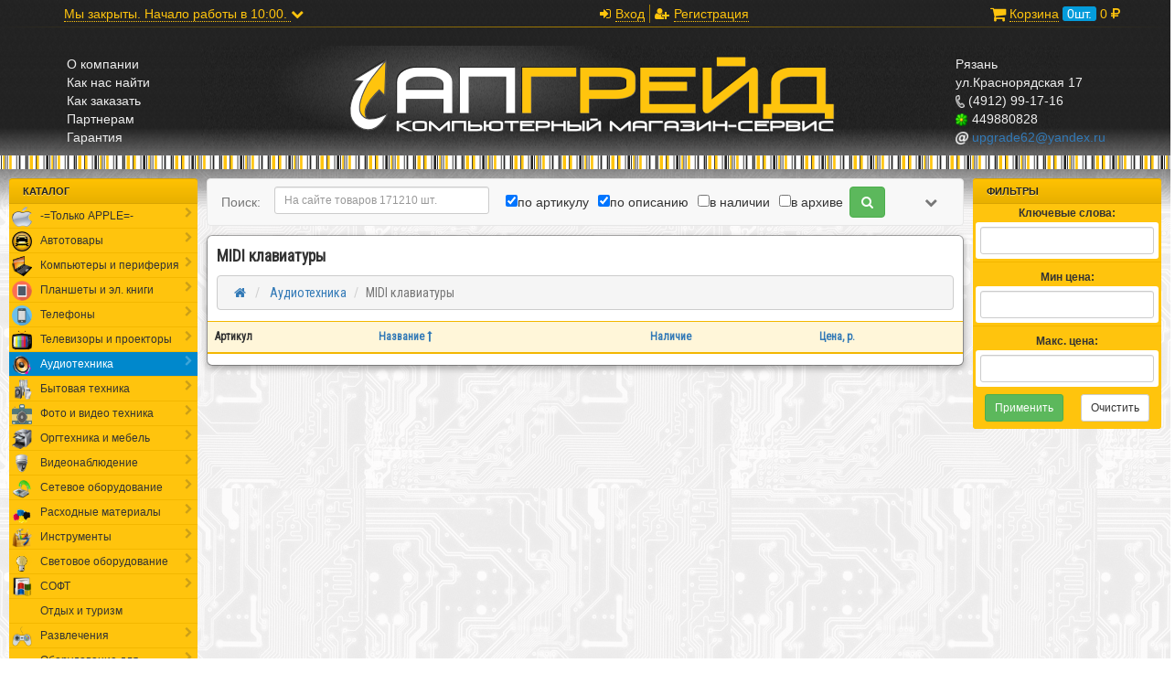

--- FILE ---
content_type: text/html; charset=utf-8
request_url: https://upgrade62.ru/catalog/audiotehnika/midi_klaviatury/
body_size: 31879
content:



<!DOCTYPE html>
<html>
<head>
    <meta http-equiv="content-type" content="text/html; charset=utf-8"/>
    
    
        <meta name="Description" CONTENT="Профессиональный ремонт ноутбуков, компьютеров, планшетов, орг.техники. Широкий ассортимент запчастей в наличии и на заказ">
    
    <title>
        MIDI клавиатуры - upgrade62. Ремонт ноутбуков, компьютеров, планшетов, орг.техники. Запчасти в наличии и на заказ</title>
    
    <link rel="shortcut icon" href="https://upgrade62.ru/static/img/favicon.png" type="image/png">
    
    <link type="text/css" rel="stylesheet" href="https://fonts.googleapis.com/css?family=Roboto+Condensed:400,300&subset=latin,cyrillic"/>
    <link rel="stylesheet" type="text/css" href="/static/mythemes.css">
    <link rel="stylesheet" href="/static/css/font-awesome/css/font-awesome.min.css">
    <script src="https://ajax.googleapis.com/ajax/libs/jquery/1.10.2/jquery.min.js"></script>
    <script type="text/javascript" src="https://vk.com/js/api/openapi.js?115"></script>
    <script type="text/javascript" src="/static/CACHE/js/21827ac66cac.js"></script>
    
    <script src="/static/js/jquery.twinkle-0.5.0.min.js"></script>

    
</head>
<body>

    <script>
        (function (i, s, o, g, r, a, m) {
            i['GoogleAnalyticsObject'] = r;
            i[r] = i[r] || function () {
                (i[r].q = i[r].q || []).push(arguments)
            }, i[r].l = 1 * new Date();
            a = s.createElement(o),
                m = s.getElementsByTagName(o)[0];
            a.async = 1;
            a.src = g;
            m.parentNode.insertBefore(a, m)
        })(window, document, 'script', '//www.google-analytics.com/analytics.js', 'ga');
        ga('create', 'UA-46716339-1', 'upgrade62.ru');
        ga('send', 'pageview');
    </script>;

<div class="navbar navbar-fixed-top navbar-fixed-top-my">
    <div class="border-bottom">
        <div class="container">
            <div class="row">
                <div class="col-md-4 working-time">
                    <a href="" rel="popover" data-img="/static/img/working_time.jpg">
                        <span> Мы закрыты. Начало работы в 10:00. </span>
                        <i class="fa fa-chevron-down"></i>
                    </a>
                </div>
                
                <div class="login-top col-md-6 text-center">
    <ul>
        
            <li><a href="/cabinet/login/"><i class="fa fa-sign-in"></i><span>Вход</span></a></li>
            <li><a href="/cabinet/register/"><i class="fa fa-user-plus"></i><span>Регистрация</span></a></li>
        
    </ul>
</div>


                
                    <div class="col-span-3">
    <div class="basket-widget-top">
        <a href="/orders/shopping_cart/">
            <i class="fa fa-shopping-cart fa-lg"></i>
            <span>Корзина</span>
        </a>
        <span class="count"><span id="id_basket_cnt">0</span>шт.</span>
        <span id="id_basket_amount">0</span>
        <i class="fa fa-rub"></i>
    </div>
</div>
                
            </div>
        </div>
    </div>
</div>
<div class="container">
    <div class="jumbotron hero-unit-upg">
        <div class="row">
            <div class="col-md-2">
                <ul class="nav nav-link-upg">
                    <li>
                        <a href=/about/><i class="icon-globe icon-white"></i> О компании</a>
                    </li>
                    <li>
                        <a href=/contacts/><i class="icon-map-marker icon-white"></i> Как нас найти</a>
                    </li>
                    <li>
                        <a href=/how-buy/><i class="icon-shopping-cart icon-white"></i> Как заказать</a>
                    </li>
                    <li>
                        <a href="/partners/"><i class="icon-briefcase icon-white"></i> Партнерам</a>
                    </li>
                    <li>
                        <a href="/warranty/"><i class="icon-thumbs-up icon-white"></i> Гарантия</a>
                    </li>
                </ul>
            </div>
            <div class="col-md-7">
                <a href="/">
                    <div class="logo-link-upg"></div>
                </a>
                <!-- 		  		<div class="header-logo"><img src="bootstrap/img/logo_upg.png"></div> -->
            </div>
            <div class="col-md-2 pull-right">
                <address>
                    
                    <i class="icon-map-marker icon-white"></i>
                    <span>Рязань    ул.Краснорядская 17</span><br>
                    <img src="/static/img/phone_white.png"> (4912) 99-17-16<br>
                    <img src="/static/img/icq.png"> 449880828<br>
                    <img src="/static/img/at.png"><a href="mailto:#"> upgrade62@yandex.ru</a>
                </address>
            </div>
        </div>
    </div>
</div>
             <!-- <div class="row"> -->
<div class="header-bottom-sripes-upg"></div>
             <!-- </div> -->
<div class="container-fluid-upg">
    
        <div class="row">
            
                <div class="nav-upg">
                    <div class="left-menu-upg">
                        <div class="side-menu-top-part">
                            <div class="nav-header">
                                <p>Каталог</p>
                            </div>
                            <ul class="nav nav-list left-nav-upg">
                                
    <li class="
             dropdown 
            "
    >
        <a href="/catalog/monobloki/">
            
                <img class="up-category-img" src="/media/category/apple.png">
            
            -=Только APPLE=-
            
                <i class="fa fa-chevron-right"></i>
            
        </a>
        
            <ul class="dropdown-menu col-md-12">
                <li><p class="nav-header">-=Только APPLE=-</p></li>
                
                    
                        
                            <li class="dropdown">
                                <a href="/catalog/monobloki/aksessuary_apple/">
                                    Аксессуары APPLE
                                    <i class="fa fa-chevron-right"></i>
                                </a>
                                <ul class="dropdown-menu2 col-md-12">
                                    <li>
                                        <p class="nav-header">Аксессуары APPLE</p>
                                    </li>
                                    
                                        <li>
                                            
                                                
                                                    <a href="/catalog/monobloki/aksessuary_apple/doc_stancii_apple/">
                                                        DOC станции APPLE
                                                    </a>
                                                
                                            
                                        </li>
                                    
                                        <li>
                                            
                                                
                                                    <a href="/catalog/monobloki/aksessuary_apple/ik_multimedia_dlya_iphone_ipad/">
                                                        IK Multimedia для iPhone/iPad
                                                    </a>
                                                
                                            
                                        </li>
                                    
                                        <li>
                                            
                                                
                                                    <a href="/catalog/monobloki/aksessuary_apple/vneshnie_akkumulyatory_dlya_apple/">
                                                        Внешние аккумуляторы для APPLE
                                                    </a>
                                                
                                            
                                        </li>
                                    
                                        <li>
                                            
                                                
                                                    <a href="/catalog/monobloki/aksessuary_apple/zashitnoe_steklo_dlya_dlya_apple/">
                                                        Защитные стекла, пленки для Apple
                                                    </a>
                                                
                                            
                                        </li>
                                    
                                        <li>
                                            
                                                
                                                    <a href="/catalog/monobloki/aksessuary_apple/instrument_dlya_apple/">
                                                        Инструмент для APPLE
                                                    </a>
                                                
                                            
                                        </li>
                                    
                                        <li>
                                            
                                                
                                                    <a href="/catalog/monobloki/aksessuary_apple/kabeli_dlya_apple/">
                                                        Кабели для APPLE
                                                    </a>
                                                
                                            
                                        </li>
                                    
                                        <li>
                                            
                                                
                                                    <a href="/catalog/monobloki/aksessuary_apple/naushniki_i_mikrofony_apple/">
                                                        Наушники и микрофоны APPLE
                                                    </a>
                                                
                                            
                                        </li>
                                    
                                        <li>
                                            
                                                
                                                    <a href="/catalog/monobloki/aksessuary_apple/perehodniki_dlya_apple/">
                                                        Переходники для APPLE
                                                    </a>
                                                
                                            
                                        </li>
                                    
                                        <li>
                                            
                                                
                                                    <a href="/catalog/monobloki/aksessuary_apple/klaviatury_apple/">
                                                        Устройства ввода APPLE
                                                    </a>
                                                
                                            
                                        </li>
                                    
                                        <li>
                                            
                                                
                                                    <a href="/catalog/monobloki/aksessuary_apple/chehly_dlya_apple/">
                                                        Чехлы, рюкзаки, сумки для Apple
                                                    </a>
                                                
                                            
                                        </li>
                                    
                                </ul>
                            </li>
                        
                    
                
                    
                        
                            <li class="dropdown">
                                <a href="/catalog/monobloki/zapchasti_dlya_aplle/">
                                    Запчасти для APPLE
                                    <i class="fa fa-chevron-right"></i>
                                </a>
                                <ul class="dropdown-menu2 col-md-12">
                                    <li>
                                        <p class="nav-header">Запчасти для APPLE</p>
                                    </li>
                                    
                                        <li>
                                            
                                                
                                                    <a href="/catalog/monobloki/zapchasti_dlya_aplle/akkumulyatory_dlya_apple/">
                                                        Аккумуляторы для APPLE
                                                    </a>
                                                
                                            
                                        </li>
                                    
                                        <li>
                                            
                                                
                                                    <a href="/catalog/monobloki/zapchasti_dlya_aplle/antenny_dlya_apple/">
                                                        Антены для Apple
                                                    </a>
                                                
                                            
                                        </li>
                                    
                                        <li>
                                            
                                                
                                                    <a href="/catalog/monobloki/zapchasti_dlya_aplle/bloki_pitaniya_dlya_apple/">
                                                        Блоки питания, зарядные устройства для APPLE
                                                    </a>
                                                
                                            
                                        </li>
                                    
                                        <li>
                                            
                                                
                                                    <a href="/catalog/monobloki/zapchasti_dlya_aplle/ventilyatory_dlya_apple/">
                                                        Вентиляторы для Apple
                                                    </a>
                                                
                                            
                                        </li>
                                    
                                        <li>
                                            
                                                
                                                    <a href="/catalog/monobloki/zapchasti_dlya_aplle/vinty_dlya_apple/">
                                                        Винты, болты для APPLE
                                                    </a>
                                                
                                            
                                        </li>
                                    
                                        <li>
                                            
                                                
                                                    <a href="/catalog/monobloki/zapchasti_dlya_aplle/derzhatel_sim-karty_dlya_apple/">
                                                        Держатель SIM-карты для Apple
                                                    </a>
                                                
                                            
                                        </li>
                                    
                                        <li>
                                            
                                                
                                                    <a href="/catalog/monobloki/zapchasti_dlya_aplle/dinamiki_dlya_apple/">
                                                        Динамики, звонки, вибромоторы для Apple
                                                    </a>
                                                
                                            
                                        </li>
                                    
                                        <li>
                                            
                                                
                                                    <a href="/catalog/monobloki/zapchasti_dlya_aplle/displei_dlya_planshetov_apple/">
                                                        Дисплеи для APPLE
                                                    </a>
                                                
                                            
                                        </li>
                                    
                                        <li>
                                            
                                                
                                                    <a href="/catalog/monobloki/zapchasti_dlya_aplle/displyaynye_moduli_dlya_sotovyh_apple/">
                                                        Дисплейные модули для APPLE
                                                    </a>
                                                
                                            
                                        </li>
                                    
                                        <li>
                                            
                                                
                                                    <a href="/catalog/monobloki/zapchasti_dlya_aplle/invertory_apple/">
                                                        Инверторы Apple
                                                    </a>
                                                
                                            
                                        </li>
                                    
                                        <li>
                                            
                                                
                                                    <a href="/catalog/monobloki/zapchasti_dlya_aplle/klaviatury_dlya_noutbukov_apple/">
                                                        Клавиатуры для ноутбуков APPLE
                                                    </a>
                                                
                                            
                                        </li>
                                    
                                        <li>
                                            
                                                
                                                    <a href="/catalog/monobloki/zapchasti_dlya_aplle/korpusnye_detali_dlya_apple/">
                                                        Корпусные детали для APPLE
                                                    </a>
                                                
                                            
                                        </li>
                                    
                                        <li>
                                            
                                                
                                                    <a href="/catalog/monobloki/zapchasti_dlya_aplle/matricy_dlya_apple/">
                                                        Матрицы для APPLE
                                                    </a>
                                                
                                            
                                        </li>
                                    
                                        <li>
                                            
                                                
                                                    <a href="/catalog/monobloki/zapchasti_dlya_aplle/mikroshemy_dlya_apple/">
                                                        Микросхемы для APPLE
                                                    </a>
                                                
                                            
                                        </li>
                                    
                                        <li>
                                            
                                                
                                                    <a href="/catalog/monobloki/zapchasti_dlya_aplle/mikrofony_zvonki__kamery_dlya_apple/">
                                                        Микрофоны, камеры для APPLE
                                                    </a>
                                                
                                            
                                        </li>
                                    
                                        <li>
                                            
                                                
                                                    <a href="/catalog/monobloki/zapchasti_dlya_aplle/moduli_wifi_dlya_apple/">
                                                        Модули WiFi для Apple
                                                    </a>
                                                
                                            
                                        </li>
                                    
                                        <li>
                                            
                                                
                                                    <a href="/catalog/monobloki/zapchasti_dlya_aplle/nakopiteli_dlya_apple/">
                                                        Накопители для APPLE
                                                    </a>
                                                
                                            
                                        </li>
                                    
                                        <li>
                                            
                                                
                                                    <a href="/catalog/monobloki/zapchasti_dlya_aplle/platy_dlya_apple/">
                                                        Платы для Apple
                                                    </a>
                                                
                                            
                                        </li>
                                    
                                        <li>
                                            
                                                
                                                    <a href="/catalog/monobloki/zapchasti_dlya_aplle/privody_dlya_apple/">
                                                        Приводы для APPLE
                                                    </a>
                                                
                                            
                                        </li>
                                    
                                        <li>
                                            
                                                
                                                    <a href="/catalog/monobloki/zapchasti_dlya_aplle/razemy_dlya_apple/">
                                                        Разъемы для APPLE
                                                    </a>
                                                
                                            
                                        </li>
                                    
                                        <li>
                                            
                                                
                                                    <a href="/catalog/monobloki/zapchasti_dlya_aplle/tachskriny_dlya_planshetov_apple/">
                                                        Тачскрины для APPLE
                                                    </a>
                                                
                                            
                                        </li>
                                    
                                        <li>
                                            
                                                
                                                    <a href="/catalog/monobloki/zapchasti_dlya_aplle/shlyayfy_dlya_apple/">
                                                        Шлейфы, разъемы, кнопки для Apple
                                                    </a>
                                                
                                            
                                        </li>
                                    
                                        <li>
                                            
                                                
                                                    <a href="/catalog/monobloki/zapchasti_dlya_aplle/shnur_dlya_blokov_pitaniya_apple/">
                                                        Шнур для блоков питания Apple
                                                    </a>
                                                
                                            
                                        </li>
                                    
                                </ul>
                            </li>
                        
                    
                
                    
                        
                            <li>
                                <a href="/catalog/monobloki/kompyutery_apple/">
                                    Компьютеры APPLE
                                </a>
                            </li>
                        
                    
                
                    
                        
                            <li>
                                <a href="/catalog/monobloki/monitory_apple/">
                                    Мониторы APPLE
                                </a>
                            </li>
                        
                    
                
                    
                        
                            <li>
                                <a href="/catalog/monobloki/monobloki_apple/">
                                    Моноблоки APPLE
                                </a>
                            </li>
                        
                    
                
                    
                        
                            <li>
                                <a href="/catalog/monobloki/noutbuki_apple/">
                                    Ноутбуки APPLE
                                </a>
                            </li>
                        
                    
                
                    
                        
                            <li>
                                <a href="/catalog/monobloki/planshety_apple/">
                                    Планшеты APPLE
                                </a>
                            </li>
                        
                    
                
                    
                        
                            <li>
                                <a href="/catalog/monobloki/pleery_apple/">
                                    Плееры APPLE
                                </a>
                            </li>
                        
                    
                
                    
                        
                            <li>
                                <a href="/catalog/monobloki/pristavki_apple/">
                                    Приставки APPLE
                                </a>
                            </li>
                        
                    
                
                    
                        
                            <li>
                                <a href="/catalog/monobloki/setevoe_oborudovanie_apple/">
                                    Сетевое оборудование APPLE
                                </a>
                            </li>
                        
                    
                
                    
                        
                            <li>
                                <a href="/catalog/monobloki/sotovye_apple_iphone/">
                                    Сотовые APPLE
                                </a>
                            </li>
                        
                    
                
            </ul>
        
    </li>

    <li class="
             dropdown 
            "
    >
        <a href="/catalog/avtotovary/">
            
                <img class="up-category-img" src="/media/category/MECH-IKO-1.png">
            
            Автотовары
            
                <i class="fa fa-chevron-right"></i>
            
        </a>
        
            <ul class="dropdown-menu col-md-12">
                <li><p class="nav-header">Автотовары</p></li>
                
                    
                        
                            <li>
                                <a href="/catalog/avtotovary/gps_priemniki/">
                                    GPS-приемники
                                </a>
                            </li>
                        
                    
                
                    
                        
                            <li>
                                <a href="/catalog/avtotovary/transmitter_fm/">
                                    Transmitter в прикуриватель
                                </a>
                            </li>
                        
                    
                
                    
                        
                            <li>
                                <a href="/catalog/avtotovary/avtovideoregistratory/">
                                    Автовидеорегистраторы
                                </a>
                            </li>
                        
                    
                
                    
                        
                            <li>
                                <a href="/catalog/avtotovary/avtogadzhety_prochie/">
                                    Автогаджеты прочие
                                </a>
                            </li>
                        
                    
                
                    
                        
                            <li class="dropdown">
                                <a href="/catalog/avtotovary/avtoinstrument/">
                                    Автоинструмент
                                    <i class="fa fa-chevron-right"></i>
                                </a>
                                <ul class="dropdown-menu2 col-md-12">
                                    <li>
                                        <p class="nav-header">Автоинструмент</p>
                                    </li>
                                    
                                        <li>
                                            
                                                
                                                    <a href="/catalog/avtotovary/avtoinstrument/klyuchi/">
                                                        Ключи
                                                    </a>
                                                
                                            
                                        </li>
                                    
                                        <li>
                                            
                                                
                                                    <a href="/catalog/avtotovary/avtoinstrument/prochie_avtoprinadlezhnosti/">
                                                        Прочие автопринадлежности
                                                    </a>
                                                
                                            
                                        </li>
                                    
                                </ul>
                            </li>
                        
                    
                
                    
                        
                            <li>
                                <a href="/catalog/avtotovary/avtokresla/">
                                    Автокресла
                                </a>
                            </li>
                        
                    
                
                    
                        
                            <li>
                                <a href="/catalog/avtotovary/avtomagnitoly/">
                                    Автомагнитолы
                                </a>
                            </li>
                        
                    
                
                    
                        
                            <li>
                                <a href="/catalog/avtotovary/avtomobilnye_bp_zu_invertory/">
                                    Автомобильные БП, ЗУ, инверторы
                                </a>
                            </li>
                        
                    
                
                    
                        
                            <li>
                                <a href="/catalog/avtotovary/avtomobilnye_derzhateli_dlya_planshetov_i_sotovyh/">
                                    Автомобильные держатели для планшетов и сотовых
                                </a>
                            </li>
                        
                    
                
                    
                        
                            <li>
                                <a href="/catalog/avtotovary/avtomobilnye_kolonki/">
                                    Автомобильные колонки
                                </a>
                            </li>
                        
                    
                
                    
                        
                            <li>
                                <a href="/catalog/avtotovary/avtomobilnye_lampy/">
                                    Автомобильные лампы
                                </a>
                            </li>
                        
                    
                
                    
                        
                            <li>
                                <a href="/catalog/avtotovary/avtomobilnye_shiny/">
                                    Автомобильные шины
                                </a>
                            </li>
                        
                    
                
                    
                        
                            <li>
                                <a href="/catalog/avtotovary/avtoskaner/">
                                    Автосканер
                                </a>
                            </li>
                        
                    
                
                    
                        
                            <li>
                                <a href="/catalog/avtotovary/akkumulyatory_dlya_videoregistratorov/">
                                    Аккумуляторы для видеорегистраторов
                                </a>
                            </li>
                        
                    
                
                    
                        
                            <li>
                                <a href="/catalog/avtotovary/alkotestery/">
                                    Алкотестеры
                                </a>
                            </li>
                        
                    
                
                    
                        
                            <li>
                                <a href="/catalog/avtotovary/endoskopy/">
                                    Видеоэндоскопы
                                </a>
                            </li>
                        
                    
                
                    
                        
                            <li>
                                <a href="/catalog/avtotovary/domkraty/">
                                    Домкраты
                                </a>
                            </li>
                        
                    
                
                    
                        
                            <li class="dropdown">
                                <a href="/catalog/avtotovary/zapchasti_dlya_avtomobiley/">
                                    ЗАПЧАСТИ И РАСХОДНИКИ ДЛЯ АВТОМОБИЛЕЙ
                                    <i class="fa fa-chevron-right"></i>
                                </a>
                                <ul class="dropdown-menu2 col-md-12">
                                    <li>
                                        <p class="nav-header">ЗАПЧАСТИ И РАСХОДНИКИ ДЛЯ АВТОМОБИЛЕЙ</p>
                                    </li>
                                    
                                        <li>
                                            
                                                
                                                    <a href="/catalog/avtotovary/zapchasti_dlya_avtomobiley/avtomobilnye_diski/">
                                                        Автомобильные диски
                                                    </a>
                                                
                                            
                                        </li>
                                    
                                        <li>
                                            
                                                
                                                    <a href="/catalog/avtotovary/zapchasti_dlya_avtomobiley/amortizatory/">
                                                        Амортизаторы
                                                    </a>
                                                
                                            
                                        </li>
                                    
                                        <li>
                                            
                                                
                                                    <a href="/catalog/avtotovary/zapchasti_dlya_avtomobiley/masla_motornye/">
                                                        Масла моторные
                                                    </a>
                                                
                                            
                                        </li>
                                    
                                        <li>
                                            
                                                
                                                    <a href="/catalog/avtotovary/zapchasti_dlya_avtomobiley/tormoznye_kolodki/">
                                                        Тормозные колодки
                                                    </a>
                                                
                                            
                                        </li>
                                    
                                        <li>
                                            
                                                
                                                    <a href="/catalog/avtotovary/zapchasti_dlya_avtomobiley/filtry_vozdushnye/">
                                                        Фильтры воздушные
                                                    </a>
                                                
                                            
                                        </li>
                                    
                                        <li>
                                            
                                                
                                                    <a href="/catalog/avtotovary/zapchasti_dlya_avtomobiley/filtry_maslyanye/">
                                                        Фильтры масляные
                                                    </a>
                                                
                                            
                                        </li>
                                    
                                </ul>
                            </li>
                        
                    
                
                    
                        
                            <li>
                                <a href="/catalog/avtotovary/kolyaski_detskie/">
                                    Коляски детские
                                </a>
                            </li>
                        
                    
                
                    
                        
                            <li>
                                <a href="/catalog/avtotovary/navigatory/">
                                    Навигаторы
                                </a>
                            </li>
                        
                    
                
                    
                        
                            <li>
                                <a href="/catalog/avtotovary/preobrazovateli_napryazheniya/">
                                    Преобразователи напряжения
                                </a>
                            </li>
                        
                    
                
                    
                        
                            <li>
                                <a href="/catalog/avtotovary/radiostancii/">
                                    Радиостанции
                                </a>
                            </li>
                        
                    
                
                    
                        
                            <li>
                                <a href="/catalog/avtotovary/tolshinomer_lakokrasochnogo_pokrytiya/">
                                    Толщиномер лакокрасочного покрытия
                                </a>
                            </li>
                        
                    
                
                    
                        
                            <li>
                                <a href="/catalog/avtotovary/chipy_immobilayzera/">
                                    Чипы иммобилайзера
                                </a>
                            </li>
                        
                    
                
                    
                        
                            <li>
                                <a href="/catalog/avtotovary/shetki_stekloochistitelya/">
                                    Щетки стеклоочистителя
                                </a>
                            </li>
                        
                    
                
            </ul>
        
    </li>

    <li class="
             dropdown 
            "
    >
        <a href="/catalog/kompyutery/">
            
                <img class="up-category-img" src="/media/category/1309367038300932569laptop_orange-md.png">
            
            Компьютеры и периферия
            
                <i class="fa fa-chevron-right"></i>
            
        </a>
        
            <ul class="dropdown-menu col-md-12">
                <li><p class="nav-header">Компьютеры и периферия</p></li>
                
                    
                        
                            <li>
                                <a href="/catalog/kompyutery/power_bank_vneshnie_akkumulyatory/">
                                    Power Bank (Внешние аккумуляторы)
                                </a>
                            </li>
                        
                    
                
                    
                        
                            <li class="dropdown">
                                <a href="/catalog/kompyutery/kabeli_shlyayfy_perehodniki/">
                                    Кабели, шлейфы, переходники
                                    <i class="fa fa-chevron-right"></i>
                                </a>
                                <ul class="dropdown-menu2 col-md-12">
                                    <li>
                                        <p class="nav-header">Кабели, шлейфы, переходники</p>
                                    </li>
                                    
                                        <li>
                                            
                                                
                                                    <a href="/catalog/kompyutery/kabeli_shlyayfy_perehodniki/usb_koncentratory_usb_hub/">
                                                        USB концентраторы (USB разветвители)
                                                    </a>
                                                
                                            
                                        </li>
                                    
                                        <li>
                                            
                                                
                                                    <a href="/catalog/kompyutery/kabeli_shlyayfy_perehodniki/videokarty_usb/">
                                                        Видеокарты USB
                                                    </a>
                                                
                                            
                                        </li>
                                    
                                        <li>
                                            
                                                
                                                    <a href="/catalog/kompyutery/kabeli_shlyayfy_perehodniki/kabeli/">
                                                        Кабели
                                                    </a>
                                                
                                            
                                        </li>
                                    
                                        <li>
                                            
                                                
                                                    <a href="/catalog/kompyutery/kabeli_shlyayfy_perehodniki/pereklyuchateli_kvm/">
                                                        Переключатели KVM
                                                    </a>
                                                
                                            
                                        </li>
                                    
                                        <li>
                                            
                                                
                                                    <a href="/catalog/kompyutery/kabeli_shlyayfy_perehodniki/perehodniki_razvetviteli/">
                                                        Переходники, разветвители, кабели-адаптеры
                                                    </a>
                                                
                                            
                                        </li>
                                    
                                        <li>
                                            
                                                
                                                    <a href="/catalog/kompyutery/kabeli_shlyayfy_perehodniki/perehodniki_razvetviteli_videosignala/">
                                                        Разветвители и переходники видеосигнала (Splitter)
                                                    </a>
                                                
                                            
                                        </li>
                                    
                                </ul>
                            </li>
                        
                    
                
                    
                        
                            <li>
                                <a href="/catalog/kompyutery/kompyutery_v_sbore/">
                                    Компьютеры в сборе
                                </a>
                            </li>
                        
                    
                
                    
                        
                            <li>
                                <a href="/catalog/kompyutery/monitory_zhk/">
                                    Мониторы ЖК
                                </a>
                            </li>
                        
                    
                
                    
                        
                            <li>
                                <a href="/catalog/kompyutery/monobloki2/">
                                    Моноблоки
                                </a>
                            </li>
                        
                    
                
                    
                        
                            <li class="dropdown">
                                <a href="/catalog/kompyutery/nakopiteli_i_aksessuary/">
                                    Накопители и аксессуары
                                    <i class="fa fa-chevron-right"></i>
                                </a>
                                <ul class="dropdown-menu2 col-md-12">
                                    <li>
                                        <p class="nav-header">Накопители и аксессуары</p>
                                    </li>
                                    
                                        <li>
                                            
                                                
                                                    <a href="/catalog/kompyutery/nakopiteli_i_aksessuary/aksessuary_prochie_k_hdd/">
                                                        Аксессуары прочие к HDD
                                                    </a>
                                                
                                            
                                        </li>
                                    
                                        <li>
                                            
                                                
                                                    <a href="/catalog/kompyutery/nakopiteli_i_aksessuary/vneshnie_hdd/">
                                                        Внешние HDD
                                                    </a>
                                                
                                            
                                        </li>
                                    
                                        <li>
                                            
                                                
                                                    <a href="/catalog/kompyutery/nakopiteli_i_aksessuary/vneshnie_privody_dlya_cd__dvd_diskov/">
                                                        Внешние приводы для CD , DVD дисков
                                                    </a>
                                                
                                            
                                        </li>
                                    
                                        <li>
                                            
                                                
                                                    <a href="/catalog/kompyutery/nakopiteli_i_aksessuary/kartridery/">
                                                        Картридеры
                                                    </a>
                                                
                                            
                                        </li>
                                    
                                        <li>
                                            
                                                
                                                    <a href="/catalog/kompyutery/nakopiteli_i_aksessuary/karty_pamyati/">
                                                        Карты памяти
                                                    </a>
                                                
                                            
                                        </li>
                                    
                                        <li>
                                            
                                                
                                                    <a href="/catalog/kompyutery/nakopiteli_i_aksessuary/aksessuary_k_hdd/">
                                                        Кредлы, боксы, адаптеры, переходники для HDD
                                                    </a>
                                                
                                            
                                        </li>
                                    
                                        <li>
                                            
                                                
                                                    <a href="/catalog/kompyutery/nakopiteli_i_aksessuary/fleshka_usb/">
                                                        Флешки USB
                                                    </a>
                                                
                                            
                                        </li>
                                    
                                </ul>
                            </li>
                        
                    
                
                    
                        
                            <li>
                                <a href="/catalog/kompyutery/nettopy/">
                                    Неттопы
                                </a>
                            </li>
                        
                    
                
                    
                        
                            <li class="dropdown">
                                <a href="/catalog/kompyutery/noutbuki/">
                                    Ноутбуки
                                    <i class="fa fa-chevron-right"></i>
                                </a>
                                <ul class="dropdown-menu2 col-md-12">
                                    <li>
                                        <p class="nav-header">Ноутбуки</p>
                                    </li>
                                    
                                        <li>
                                            
                                                
                                                    <a href="/catalog/kompyutery/noutbuki/aksessuary_dlya_noutbukov/">
                                                        Аксессуары для ноутбуков
                                                    </a>
                                                
                                            
                                        </li>
                                    
                                        <li>
                                            
                                                
                                                    <a href="/catalog/kompyutery/noutbuki/zashitnye_stekla_plenki_dlya_noutbukov/">
                                                        Защитные стекла, пленки для ноутбуков
                                                    </a>
                                                
                                            
                                        </li>
                                    
                                        <li>
                                            
                                                
                                                    <a href="/catalog/kompyutery/noutbuki/naklyayki_na_klaviaturu_noutbuka/">
                                                        Наклейки на клавиатуру ноутбука
                                                    </a>
                                                
                                            
                                        </li>
                                    
                                        <li>
                                            
                                                
                                                    <a href="/catalog/kompyutery/noutbuki/noutbuki2/">
                                                        Новые ноутбуки
                                                    </a>
                                                
                                            
                                        </li>
                                    
                                        <li>
                                            
                                                
                                                    <a href="/catalog/kompyutery/noutbuki/podstavki_dlya_noutbukov/">
                                                        Подставки для ноутбуков
                                                    </a>
                                                
                                            
                                        </li>
                                    
                                        <li>
                                            
                                                
                                                    <a href="/catalog/kompyutery/noutbuki/sumki_dlya_noutbukov/">
                                                        Сумки, чехлы, рюкзаки для ноутбуков
                                                    </a>
                                                
                                            
                                        </li>
                                    
                                </ul>
                            </li>
                        
                    
                
                    
                        
                            <li class="dropdown">
                                <a href="/catalog/kompyutery/servery/">
                                    Серверы
                                    <i class="fa fa-chevron-right"></i>
                                </a>
                                <ul class="dropdown-menu2 col-md-12">
                                    <li>
                                        <p class="nav-header">Серверы</p>
                                    </li>
                                    
                                        <li>
                                            
                                                
                                                    <a href="/catalog/kompyutery/servery/barebone_sistemy/">
                                                        Barebone системы
                                                    </a>
                                                
                                            
                                        </li>
                                    
                                        <li>
                                            
                                                
                                                    <a href="/catalog/kompyutery/servery/servernoe_oborudovanie/">
                                                        Серверное оборудование
                                                    </a>
                                                
                                            
                                        </li>
                                    
                                        <li>
                                            
                                                
                                                    <a href="/catalog/kompyutery/servery/servernye_pltatformy/">
                                                        Серверные плтатформы
                                                    </a>
                                                
                                            
                                        </li>
                                    
                                </ul>
                            </li>
                        
                    
                
                    
                        
                            <li>
                                <a href="/catalog/kompyutery/tonkie_klienty_i_mikrokompyutery/">
                                    Тонкие клиенты и микрокомпьютеры
                                </a>
                            </li>
                        
                    
                
                    
                        
                            <li class="dropdown">
                                <a href="/catalog/kompyutery/ustroystva_vvoda/">
                                    Устройства ввода
                                    <i class="fa fa-chevron-right"></i>
                                </a>
                                <ul class="dropdown-menu2 col-md-12">
                                    <li>
                                        <p class="nav-header">Устройства ввода</p>
                                    </li>
                                    
                                        <li>
                                            
                                                
                                                    <a href="/catalog/kompyutery/ustroystva_vvoda/graficheskie_planshety/">
                                                        Графические планшеты
                                                    </a>
                                                
                                            
                                        </li>
                                    
                                        <li>
                                            
                                                
                                                    <a href="/catalog/kompyutery/ustroystva_vvoda/dzhoystiki_gyaympady_ruli/">
                                                        Джойстики, геймпады, рули
                                                    </a>
                                                
                                            
                                        </li>
                                    
                                        <li>
                                            
                                                
                                                    <a href="/catalog/kompyutery/ustroystva_vvoda/klaviatury/">
                                                        Клавиатуры
                                                    </a>
                                                
                                            
                                        </li>
                                    
                                        <li>
                                            
                                                
                                                    <a href="/catalog/kompyutery/ustroystva_vvoda/kovriki_dlya_myshi/">
                                                        Коврики для мыши
                                                    </a>
                                                
                                            
                                        </li>
                                    
                                        <li>
                                            
                                                
                                                    <a href="/catalog/kompyutery/ustroystva_vvoda/komplekty_mysh_i_klaviatura/">
                                                        Комплекты мышь и клавиатура
                                                    </a>
                                                
                                            
                                        </li>
                                    
                                        <li>
                                            
                                                
                                                    <a href="/catalog/kompyutery/ustroystva_vvoda/myshi/">
                                                        Мыши
                                                    </a>
                                                
                                            
                                        </li>
                                    
                                </ul>
                            </li>
                        
                    
                
            </ul>
        
    </li>

    <li class="
             dropdown 
            "
    >
        <a href="/catalog/planshety_i_el_knigi/">
            
                <img class="up-category-img" src="/media/category/ipad-icon_30373.png">
            
            Планшеты и эл. книги
            
                <i class="fa fa-chevron-right"></i>
            
        </a>
        
            <ul class="dropdown-menu col-md-12">
                <li><p class="nav-header">Планшеты и эл. книги</p></li>
                
                    
                        
                            <li>
                                <a href="/catalog/planshety_i_el_knigi/aksessuary_k_planshetam/">
                                    Аксессуары к планшетам
                                </a>
                            </li>
                        
                    
                
                    
                        
                            <li>
                                <a href="/catalog/planshety_i_el_knigi/zashitnye_stekla_plenki_dlya_planshetov/">
                                    Защитные стекла, пленки для планшетов
                                </a>
                            </li>
                        
                    
                
                    
                        
                            <li>
                                <a href="/catalog/planshety_i_el_knigi/planshety/">
                                    Планшеты новые
                                </a>
                            </li>
                        
                    
                
                    
                        
                            <li>
                                <a href="/catalog/planshety_i_el_knigi/chehly_dlya_planshetov/">
                                    Чехлы для планшетов
                                </a>
                            </li>
                        
                    
                
                    
                        
                            <li>
                                <a href="/catalog/planshety_i_el_knigi/elektronnye_knigi/">
                                    Электронные книги
                                </a>
                            </li>
                        
                    
                
            </ul>
        
    </li>

    <li class="
             dropdown 
            "
    >
        <a href="/catalog/telefony/">
            
                <img class="up-category-img" src="/media/category/tach-ikonki.png">
            
            Телефоны
            
                <i class="fa fa-chevron-right"></i>
            
        </a>
        
            <ul class="dropdown-menu col-md-12">
                <li><p class="nav-header">Телефоны</p></li>
                
                    
                        
                            <li>
                                <a href="/catalog/telefony/ats_i_sistemntelefony/">
                                    АТС и системн.телефоны
                                </a>
                            </li>
                        
                    
                
                    
                        
                            <li>
                                <a href="/catalog/telefony/garnitury_bluetooth/">
                                    Гарнитуры Bluetooth
                                </a>
                            </li>
                        
                    
                
                    
                        
                            <li>
                                <a href="/catalog/telefony/moduli_besprovodnoy_zaryadki_dlya_sotovyh/">
                                    Модули беспроводной зарядки для сотовых
                                </a>
                            </li>
                        
                    
                
                    
                        
                            <li>
                                <a href="/catalog/telefony/monopody_dlya_selfi/">
                                    Моноподы для сэлфи
                                </a>
                            </li>
                        
                    
                
                    
                        
                            <li>
                                <a href="/catalog/telefony/sotovye_telefony/">
                                    Сотовые телефоны , смартфоны, коммуникаторы
                                </a>
                            </li>
                        
                    
                
                    
                        
                            <li>
                                <a href="/catalog/telefony/telefony_dect/">
                                    Телефоны DECT, Р/телефоны
                                </a>
                            </li>
                        
                    
                
                    
                        
                            <li>
                                <a href="/catalog/telefony/usiliteli_3g_gsm_signala/">
                                    Усилители 3G/GSM сигнала
                                </a>
                            </li>
                        
                    
                
                    
                        
                            <li>
                                <a href="/catalog/telefony/chasy_dlya_telefonov_android/">
                                    Часы, браслеты  для телефонов Android
                                </a>
                            </li>
                        
                    
                
                    
                        
                            <li>
                                <a href="/catalog/telefony/chehly_dlya_kommunikatorov_i_smartfonov/">
                                    Чехлы, плёнки, защитные стекла для смартфонов
                                </a>
                            </li>
                        
                    
                
            </ul>
        
    </li>

    <li class="
             dropdown 
            "
    >
        <a href="/catalog/elektronika/">
            
                <img class="up-category-img" src="/media/category/1816-i-com.freetv.liveapp.jpg">
            
            Телевизоры и проекторы
            
                <i class="fa fa-chevron-right"></i>
            
        </a>
        
            <ul class="dropdown-menu col-md-12">
                <li><p class="nav-header">Телевизоры и проекторы</p></li>
                
                    
                        
                            <li>
                                <a href="/catalog/elektronika/aksessuary_dlya_proektorov/">
                                    Аксессуары для проекторов и телевизоров
                                </a>
                            </li>
                        
                    
                
                    
                        
                            <li>
                                <a href="/catalog/elektronika/krepleniya_dlya_zhk_i_plazmennyh_tv/">
                                    Крепления для ЖК , плазменных ТВ и проекторов
                                </a>
                            </li>
                        
                    
                
                    
                        
                            <li>
                                <a href="/catalog/elektronika/lampy_dlya_proektorov/">
                                    Лампы для проекторов
                                </a>
                            </li>
                        
                    
                
                    
                        
                            <li>
                                <a href="/catalog/elektronika/pristavki_smart_tv/">
                                    Приставки Smart TV
                                </a>
                            </li>
                        
                    
                
                    
                        
                            <li>
                                <a href="/catalog/elektronika/proektory/">
                                    Проекторы
                                </a>
                            </li>
                        
                    
                
                    
                        
                            <li>
                                <a href="/catalog/elektronika/televizionnye_anteny/">
                                    Телевизионные антены
                                </a>
                            </li>
                        
                    
                
                    
                        
                            <li>
                                <a href="/catalog/elektronika/televizory/">
                                    Телевизоры
                                </a>
                            </li>
                        
                    
                
                    
                        
                            <li>
                                <a href="/catalog/elektronika/ekrany_dlya_proektorov/">
                                    Экраны для проекторов
                                </a>
                            </li>
                        
                    
                
            </ul>
        
    </li>

    <li class=" active
            
             dropdown 
            "
    >
        <a href="/catalog/audiotehnika/">
            
                <img class="up-category-img" src="/media/category/wpppclubradiocom.png">
            
            Аудиотехника
            
                <i class="fa fa-chevron-right"></i>
            
        </a>
        
            <ul class="dropdown-menu col-md-12">
                <li><p class="nav-header">Аудиотехника</p></li>
                
                    
                        
                            <li>
                                <a href="/catalog/audiotehnika/besprovodnye_kolonki/">
                                    Bluetooth колонки , наушники
                                </a>
                            </li>
                        
                    
                
                    
                        
                            <li>
                                <a href="/catalog/audiotehnika/midi_klaviatury/">
                                    MIDI клавиатуры
                                </a>
                            </li>
                        
                    
                
                    
                        
                            <li>
                                <a href="/catalog/audiotehnika/mp3_pleery/">
                                    MP3 плееры
                                </a>
                            </li>
                        
                    
                
                    
                        
                            <li>
                                <a href="/catalog/audiotehnika/diktofony/">
                                    Диктофоны
                                </a>
                            </li>
                        
                    
                
                    
                        
                            <li>
                                <a href="/catalog/audiotehnika/zvukovye_karty/">
                                    Звуковые карты
                                </a>
                            </li>
                        
                    
                
                    
                        
                            <li>
                                <a href="/catalog/audiotehnika/kompyuternye_kolonki/">
                                    Компьютерные колонки
                                </a>
                            </li>
                        
                    
                
                    
                        
                            <li>
                                <a href="/catalog/audiotehnika/mikrofony/">
                                    Микрофоны
                                </a>
                            </li>
                        
                    
                
                    
                        
                            <li>
                                <a href="/catalog/audiotehnika/naushniki/">
                                    Наушники
                                </a>
                            </li>
                        
                    
                
            </ul>
        
    </li>

    <li class="
             dropdown 
            "
    >
        <a href="/catalog/bytovaya_tehnika/">
            
                <img class="up-category-img" src="/media/category/template-easy-customize.png">
            
            Бытовая техника
            
                <i class="fa fa-chevron-right"></i>
            
        </a>
        
            <ul class="dropdown-menu col-md-12">
                <li><p class="nav-header">Бытовая техника</p></li>
                
                    
                        
                            <li>
                                <a href="/catalog/bytovaya_tehnika/blendery/">
                                    Блендеры
                                </a>
                            </li>
                        
                    
                
                    
                        
                            <li>
                                <a href="/catalog/bytovaya_tehnika/britvy_trimmery/">
                                    Бритвы/Триммеры
                                </a>
                            </li>
                        
                    
                
                    
                        
                            <li>
                                <a href="/catalog/bytovaya_tehnika/varochnye_paneli/">
                                    Варочные панели
                                </a>
                            </li>
                        
                    
                
                    
                        
                            <li>
                                <a href="/catalog/bytovaya_tehnika/vesy_napolnye/">
                                    Весы напольные
                                </a>
                            </li>
                        
                    
                
                    
                        
                            <li>
                                <a href="/catalog/bytovaya_tehnika/vodonagrevateli/">
                                    Водонагреватели
                                </a>
                            </li>
                        
                    
                
                    
                        
                            <li>
                                <a href="/catalog/bytovaya_tehnika/vytyazhki/">
                                    Вытяжки
                                </a>
                            </li>
                        
                    
                
                    
                        
                            <li>
                                <a href="/catalog/bytovaya_tehnika/duhovye_shkafy/">
                                    Духовые шкафы
                                </a>
                            </li>
                        
                    
                
                    
                        
                            <li>
                                <a href="/catalog/bytovaya_tehnika/klimaticheskaya_tehnika/">
                                    Климатическая техника
                                </a>
                            </li>
                        
                    
                
                    
                        
                            <li>
                                <a href="/catalog/bytovaya_tehnika/kofevarki/">
                                    Кофеварки
                                </a>
                            </li>
                        
                    
                
                    
                        
                            <li>
                                <a href="/catalog/bytovaya_tehnika/meteostancii/">
                                    Метеостанции
                                </a>
                            </li>
                        
                    
                
                    
                        
                            <li>
                                <a href="/catalog/bytovaya_tehnika/mikrovolnovye_pechi/">
                                    Микроволновые печи
                                </a>
                            </li>
                        
                    
                
                    
                        
                            <li>
                                <a href="/catalog/bytovaya_tehnika/miksery/">
                                    Миксеры
                                </a>
                            </li>
                        
                    
                
                    
                        
                            <li>
                                <a href="/catalog/bytovaya_tehnika/multivarki/">
                                    Мультиварки
                                </a>
                            </li>
                        
                    
                
                    
                        
                            <li>
                                <a href="/catalog/bytovaya_tehnika/myasorubki/">
                                    Мясорубки
                                </a>
                            </li>
                        
                    
                
                    
                        
                            <li>
                                <a href="/catalog/bytovaya_tehnika/paroochistiteli/">
                                    Пароочистители
                                </a>
                            </li>
                        
                    
                
                    
                        
                            <li>
                                <a href="/catalog/bytovaya_tehnika/posudomoyki/">
                                    Посудомойки
                                </a>
                            </li>
                        
                    
                
                    
                        
                            <li>
                                <a href="/catalog/bytovaya_tehnika/pylesosy/">
                                    Пылесосы
                                </a>
                            </li>
                        
                    
                
                    
                        
                            <li>
                                <a href="/catalog/bytovaya_tehnika/rashodniki_dlya_bytovoy_tehniki/">
                                    Расходники для бытовой техники
                                </a>
                            </li>
                        
                    
                
                    
                        
                            <li>
                                <a href="/catalog/bytovaya_tehnika/svch-pechi/">
                                    СВЧ-печи
                                </a>
                            </li>
                        
                    
                
                    
                        
                            <li>
                                <a href="/catalog/bytovaya_tehnika/stiralnye_mashiny/">
                                    Стиральные машины
                                </a>
                            </li>
                        
                    
                
                    
                        
                            <li>
                                <a href="/catalog/bytovaya_tehnika/termosy/">
                                    Термосы
                                </a>
                            </li>
                        
                    
                
                    
                        
                            <li>
                                <a href="/catalog/bytovaya_tehnika/tostery_sendvichnicy/">
                                    Тостеры/Сэндвичницы
                                </a>
                            </li>
                        
                    
                
                    
                        
                            <li>
                                <a href="/catalog/bytovaya_tehnika/utyugi/">
                                    Утюги
                                </a>
                            </li>
                        
                    
                
                    
                        
                            <li>
                                <a href="/catalog/bytovaya_tehnika/feny_shipcy_vypryamiteli/">
                                    Фены/Щипцы/Выпрямители
                                </a>
                            </li>
                        
                    
                
                    
                        
                            <li>
                                <a href="/catalog/bytovaya_tehnika/holodilniki_i_morozilniki/">
                                    Холодильники и морозильники
                                </a>
                            </li>
                        
                    
                
                    
                        
                            <li>
                                <a href="/catalog/bytovaya_tehnika/chayniki/">
                                    Чайники
                                </a>
                            </li>
                        
                    
                
            </ul>
        
    </li>

    <li class="
             dropdown 
            "
    >
        <a href="/catalog/foto_i_video_tehnika/">
            
                <img class="up-category-img" src="/media/category/1399740906-2400px-300x234.png">
            
            Фото и видео техника
            
                <i class="fa fa-chevron-right"></i>
            
        </a>
        
            <ul class="dropdown-menu col-md-12">
                <li><p class="nav-header">Фото и видео техника</p></li>
                
                    
                        
                            <li class="dropdown">
                                <a href="/catalog/foto_i_video_tehnika/aksessuary_dlya_foto_i_video/">
                                    Аксессуары для фото и видео
                                    <i class="fa fa-chevron-right"></i>
                                </a>
                                <ul class="dropdown-menu2 col-md-12">
                                    <li>
                                        <p class="nav-header">Аксессуары для фото и видео</p>
                                    </li>
                                    
                                        <li>
                                            
                                                
                                                    <a href="/catalog/foto_i_video_tehnika/aksessuary_dlya_foto_i_video/kassety_diski_dlya_videokamer/">
                                                        Кассеты, диски для видеокамер
                                                    </a>
                                                
                                            
                                        </li>
                                    
                                        <li>
                                            
                                                
                                                    <a href="/catalog/foto_i_video_tehnika/aksessuary_dlya_foto_i_video/obektivy_dlya_fotoapparatov/">
                                                        Объективы для фотоаппаратов
                                                    </a>
                                                
                                            
                                        </li>
                                    
                                        <li>
                                            
                                                
                                                    <a href="/catalog/foto_i_video_tehnika/aksessuary_dlya_foto_i_video/ochistiteli_dlya_optiki/">
                                                        Очистители для оптики
                                                    </a>
                                                
                                            
                                        </li>
                                    
                                        <li>
                                            
                                                
                                                    <a href="/catalog/foto_i_video_tehnika/aksessuary_dlya_foto_i_video/sumki_dlya_fototehniki_case_logic/">
                                                        Сумки , чехлы, защитные плёнки для фототехники
                                                    </a>
                                                
                                            
                                        </li>
                                    
                                        <li>
                                            
                                                
                                                    <a href="/catalog/foto_i_video_tehnika/aksessuary_dlya_foto_i_video/shtativy/">
                                                        Штативы , кронштейны для фото и видео техники
                                                    </a>
                                                
                                            
                                        </li>
                                    
                                </ul>
                            </li>
                        
                    
                
                    
                        
                            <li>
                                <a href="/catalog/foto_i_video_tehnika/veb_kamery/">
                                    Веб-камеры
                                </a>
                            </li>
                        
                    
                
                    
                        
                            <li>
                                <a href="/catalog/foto_i_video_tehnika/videokamery/">
                                    Видеокамеры
                                </a>
                            </li>
                        
                    
                
                    
                        
                            <li>
                                <a href="/catalog/foto_i_video_tehnika/mediapleery_hd_hdtv/">
                                    Медиаплееры HD/HDTV/Android Smart
                                </a>
                            </li>
                        
                    
                
                    
                        
                            <li>
                                <a href="/catalog/foto_i_video_tehnika/oborudovanie_dlya_videomontazha/">
                                    Оборудование для видеомонтажа
                                </a>
                            </li>
                        
                    
                
                    
                        
                            <li>
                                <a href="/catalog/foto_i_video_tehnika/professionalnye_videouskoriteli/">
                                    Профессиональные видеоускорители
                                </a>
                            </li>
                        
                    
                
                    
                        
                            <li>
                                <a href="/catalog/foto_i_video_tehnika/fotoapparaty/">
                                    Фотоаппараты
                                </a>
                            </li>
                        
                    
                
                    
                        
                            <li>
                                <a href="/catalog/foto_i_video_tehnika/cifrovye_fotoramki/">
                                    Цифровые фоторамки
                                </a>
                            </li>
                        
                    
                
                    
                        
                            <li>
                                <a href="/catalog/foto_i_video_tehnika/ekshn_kamery/">
                                    Экшн камеры
                                </a>
                            </li>
                        
                    
                
            </ul>
        
    </li>

    <li class="
             dropdown 
            "
    >
        <a href="/catalog/periferiya_i_orgtehnika/">
            
                <img class="up-category-img" src="/media/category/Printer_Laserjet_bekas.png">
            
            Оргтехника и мебель
            
                <i class="fa fa-chevron-right"></i>
            
        </a>
        
            <ul class="dropdown-menu col-md-12">
                <li><p class="nav-header">Оргтехника и мебель</p></li>
                
                    
                        
                            <li>
                                <a href="/catalog/periferiya_i_orgtehnika/3d_printery/">
                                    3d-принтеры
                                </a>
                            </li>
                        
                    
                
                    
                        
                            <li>
                                <a href="/catalog/periferiya_i_orgtehnika/akkumulyatory_dlya_ups/">
                                    Аккумуляторы для UPS
                                </a>
                            </li>
                        
                    
                
                    
                        
                            <li>
                                <a href="/catalog/periferiya_i_orgtehnika/broshyurovshik/">
                                    Брошюровщик
                                </a>
                            </li>
                        
                    
                
                    
                        
                            <li>
                                <a href="/catalog/periferiya_i_orgtehnika/istochniki_bespereboynogo_pitaniya/">
                                    Источники бесперебойного питания
                                </a>
                            </li>
                        
                    
                
                    
                        
                            <li>
                                <a href="/catalog/periferiya_i_orgtehnika/kanctovary/">
                                    Канцтовары
                                </a>
                            </li>
                        
                    
                
                    
                        
                            <li>
                                <a href="/catalog/periferiya_i_orgtehnika/laminatory/">
                                    Ламинаторы и аксессуары
                                </a>
                            </li>
                        
                    
                
                    
                        
                            <li class="dropdown">
                                <a href="/catalog/periferiya_i_orgtehnika/ofisnaya_mebel/">
                                    Офисная мебель
                                    <i class="fa fa-chevron-right"></i>
                                </a>
                                <ul class="dropdown-menu2 col-md-12">
                                    <li>
                                        <p class="nav-header">Офисная мебель</p>
                                    </li>
                                    
                                        <li>
                                            
                                                
                                                    <a href="/catalog/periferiya_i_orgtehnika/ofisnaya_mebel/kompyuternaya_mebel/">
                                                        Компьютерная мебель
                                                    </a>
                                                
                                            
                                        </li>
                                    
                                        <li>
                                            
                                                
                                                    <a href="/catalog/periferiya_i_orgtehnika/ofisnaya_mebel/kresla/">
                                                        Кресла
                                                    </a>
                                                
                                            
                                        </li>
                                    
                                        <li>
                                            
                                                
                                                    <a href="/catalog/periferiya_i_orgtehnika/ofisnaya_mebel/stoly/">
                                                        Столы
                                                    </a>
                                                
                                            
                                        </li>
                                    
                                </ul>
                            </li>
                        
                    
                
                    
                        
                            <li>
                                <a href="/catalog/periferiya_i_orgtehnika/plottery/">
                                    Плоттеры
                                </a>
                            </li>
                        
                    
                
                    
                        
                            <li>
                                <a href="/catalog/periferiya_i_orgtehnika/printery_dlya_pechati_etiketok/">
                                    Принтеры для печати этикеток
                                </a>
                            </li>
                        
                    
                
                    
                        
                            <li>
                                <a href="/catalog/periferiya_i_orgtehnika/printery_i_mfu/">
                                    Принтеры и МФУ
                                </a>
                            </li>
                        
                    
                
                    
                        
                            <li>
                                <a href="/catalog/periferiya_i_orgtehnika/rezaki/">
                                    Резаки для бумаги
                                </a>
                            </li>
                        
                    
                
                    
                        
                            <li>
                                <a href="/catalog/periferiya_i_orgtehnika/setevye_filtry/">
                                    Сетевые фильтры и удлинители
                                </a>
                            </li>
                        
                    
                
                    
                        
                            <li>
                                <a href="/catalog/periferiya_i_orgtehnika/skanery/">
                                    Сканеры
                                </a>
                            </li>
                        
                    
                
                    
                        
                            <li>
                                <a href="/catalog/periferiya_i_orgtehnika/stabilizatory_napryazheniya/">
                                    Стабилизаторы напряжения
                                </a>
                            </li>
                        
                    
                
                    
                        
                            <li>
                                <a href="/catalog/periferiya_i_orgtehnika/faksy/">
                                    Факсы
                                </a>
                            </li>
                        
                    
                
                    
                        
                            <li>
                                <a href="/catalog/periferiya_i_orgtehnika/shredery/">
                                    Шредеры (Уничтожители бумаги)
                                </a>
                            </li>
                        
                    
                
            </ul>
        
    </li>

    <li class="
             dropdown 
            "
    >
        <a href="/catalog/videonablyudenie/">
            
                <img class="up-category-img" src="/media/category/ipvideo.png">
            
            Видеонаблюдение
            
                <i class="fa fa-chevron-right"></i>
            
        </a>
        
            <ul class="dropdown-menu col-md-12">
                <li><p class="nav-header">Видеонаблюдение</p></li>
                
                    
                        
                            <li>
                                <a href="/catalog/videonablyudenie/bloki_pitaniya_dlya_kamer/">
                                    Блоки питания для камер
                                </a>
                            </li>
                        
                    
                
                    
                        
                            <li>
                                <a href="/catalog/videonablyudenie/oborudovanie_dlya_videonablyudeniya/">
                                    Оборудование для видеонаблюдения
                                </a>
                            </li>
                        
                    
                
                    
                        
                            <li>
                                <a href="/catalog/videonablyudenie/setevye_kamery_ip-kamery/">
                                    Сетевые камеры (IP-камеры)
                                </a>
                            </li>
                        
                    
                
                    
                        
                            <li>
                                <a href="/catalog/videonablyudenie/shnury_kabeli_udliniteli_dlya_videonablyudeniya/">
                                    Шнуры, кабели, удлинители для видеонаблюдения
                                </a>
                            </li>
                        
                    
                
            </ul>
        
    </li>

    <li class="
             dropdown 
            "
    >
        <a href="/catalog/setevoe_oborudovanie/">
            
                <img class="up-category-img" src="/media/category/access-point-icon.png">
            
            Сетевое оборудование
            
                <i class="fa fa-chevron-right"></i>
            
        </a>
        
            <ul class="dropdown-menu col-md-12">
                <li><p class="nav-header">Сетевое оборудование</p></li>
                
                    
                        
                            <li>
                                <a href="/catalog/setevoe_oborudovanie/voip_skype_oborudovanie/">
                                    VoIP/Skype оборудование
                                </a>
                            </li>
                        
                    
                
                    
                        
                            <li class="dropdown">
                                <a href="/catalog/setevoe_oborudovanie/besprovodnoe_setevoe_oborudovanie/">
                                    Беспроводное сетевое оборудование
                                    <i class="fa fa-chevron-right"></i>
                                </a>
                                <ul class="dropdown-menu2 col-md-12">
                                    <li>
                                        <p class="nav-header">Беспроводное сетевое оборудование</p>
                                    </li>
                                    
                                        <li>
                                            
                                                
                                                    <a href="/catalog/setevoe_oborudovanie/besprovodnoe_setevoe_oborudovanie/adaptery_bluetooth/">
                                                        Адаптеры Bluetooth
                                                    </a>
                                                
                                            
                                        </li>
                                    
                                        <li>
                                            
                                                
                                                    <a href="/catalog/setevoe_oborudovanie/besprovodnoe_setevoe_oborudovanie/antennyy_udlinitelnyy_kabel/">
                                                        Антенный кабель и  удлинительный
                                                    </a>
                                                
                                            
                                        </li>
                                    
                                        <li>
                                            
                                                
                                                    <a href="/catalog/setevoe_oborudovanie/besprovodnoe_setevoe_oborudovanie/besprovodnoy_print_server/">
                                                        Беспроводной Print server
                                                    </a>
                                                
                                            
                                        </li>
                                    
                                        <li>
                                            
                                                
                                                    <a href="/catalog/setevoe_oborudovanie/besprovodnoe_setevoe_oborudovanie/wi_fi_oborudovanie/">
                                                        Всенаправленные и направленные антены
                                                    </a>
                                                
                                            
                                        </li>
                                    
                                        <li>
                                            
                                                
                                                    <a href="/catalog/setevoe_oborudovanie/besprovodnoe_setevoe_oborudovanie/repitory_i_tochki_dostupa/">
                                                        Репиторы (усилитель Wi-Fi) и точки доступа
                                                    </a>
                                                
                                            
                                        </li>
                                    
                                        <li>
                                            
                                                
                                                    <a href="/catalog/setevoe_oborudovanie/besprovodnoe_setevoe_oborudovanie/routery_3g_i_4g/">
                                                        Роутеры Wi-Fi , WAN , ADSL,  3G , 4G, LTE
                                                    </a>
                                                
                                            
                                        </li>
                                    
                                        <li>
                                            
                                                
                                                    <a href="/catalog/setevoe_oborudovanie/besprovodnoe_setevoe_oborudovanie/setevye_karty_adaptery_wi_fi/">
                                                        Сетевые карты, адаптеры Wi-Fi
                                                    </a>
                                                
                                            
                                        </li>
                                    
                                </ul>
                            </li>
                        
                    
                
                    
                        
                            <li>
                                <a href="/catalog/setevoe_oborudovanie/bloki_pitaniya_dlya_routerov/">
                                    Блоки питания для роутеров
                                </a>
                            </li>
                        
                    
                
                    
                        
                            <li class="dropdown">
                                <a href="/catalog/setevoe_oborudovanie/provodnoe_setevoe_oborudovanie/">
                                    Проводное сетевое оборудование
                                    <i class="fa fa-chevron-right"></i>
                                </a>
                                <ul class="dropdown-menu2 col-md-12">
                                    <li>
                                        <p class="nav-header">Проводное сетевое оборудование</p>
                                    </li>
                                    
                                        <li>
                                            
                                                
                                                    <a href="/catalog/setevoe_oborudovanie/provodnoe_setevoe_oborudovanie/dialup_i_adsl_modemy/">
                                                        Dialup и ADSL модемы
                                                    </a>
                                                
                                            
                                        </li>
                                    
                                        <li>
                                            
                                                
                                                    <a href="/catalog/setevoe_oborudovanie/provodnoe_setevoe_oborudovanie/poe_splitter/">
                                                        PoE Splitter
                                                    </a>
                                                
                                            
                                        </li>
                                    
                                        <li>
                                            
                                                
                                                    <a href="/catalog/setevoe_oborudovanie/provodnoe_setevoe_oborudovanie/provodnye_seti/">
                                                        Splitter для модемов
                                                    </a>
                                                
                                            
                                        </li>
                                    
                                        <li>
                                            
                                                
                                                    <a href="/catalog/setevoe_oborudovanie/provodnoe_setevoe_oborudovanie/kabel_v_buhtah/">
                                                        Кабель в бухтах
                                                    </a>
                                                
                                            
                                        </li>
                                    
                                        <li>
                                            
                                                
                                                    <a href="/catalog/setevoe_oborudovanie/provodnoe_setevoe_oborudovanie/kommutatory_switch/">
                                                        Коммутаторы (Switch)
                                                    </a>
                                                
                                            
                                        </li>
                                    
                                        <li>
                                            
                                                
                                                    <a href="/catalog/setevoe_oborudovanie/provodnoe_setevoe_oborudovanie/kommutacionnye_kabeli_patch_cord/">
                                                        Коммутационные кабели (patch cord)
                                                    </a>
                                                
                                            
                                        </li>
                                    
                                        <li>
                                            
                                                
                                                    <a href="/catalog/setevoe_oborudovanie/provodnoe_setevoe_oborudovanie/kommutacionnye_paneli_patch_panel/">
                                                        Коммутационные панели (patch panel)
                                                    </a>
                                                
                                            
                                        </li>
                                    
                                        <li>
                                            
                                                
                                                    <a href="/catalog/setevoe_oborudovanie/provodnoe_setevoe_oborudovanie/provodnoy_print_server/">
                                                        Проводной Print server
                                                    </a>
                                                
                                            
                                        </li>
                                    
                                        <li>
                                            
                                                
                                                    <a href="/catalog/setevoe_oborudovanie/provodnoe_setevoe_oborudovanie/routery_provodnye/">
                                                        Роутеры проводные
                                                    </a>
                                                
                                            
                                        </li>
                                    
                                        <li>
                                            
                                                
                                                    <a href="/catalog/setevoe_oborudovanie/provodnoe_setevoe_oborudovanie/setevye_karty/">
                                                        Сетевые карты Ethernet
                                                    </a>
                                                
                                            
                                        </li>
                                    
                                        <li>
                                            
                                                
                                                    <a href="/catalog/setevoe_oborudovanie/provodnoe_setevoe_oborudovanie/rozetki_konnektory_rj-45_rj-12_rj-11/">
                                                        Сетевые розетки, коннекторы
                                                    </a>
                                                
                                            
                                        </li>
                                    
                                </ul>
                            </li>
                        
                    
                
                    
                        
                            <li>
                                <a href="/catalog/setevoe_oborudovanie/routery__adaptery__svichi__setevye_platy_i_td/">
                                    Роутеры , адаптеры , свичи , сетевые платы и т.д.
                                </a>
                            </li>
                        
                    
                
                    
                        
                            <li>
                                <a href="/catalog/setevoe_oborudovanie/setevye_hranilisha_nas_servera/">
                                    Сетевые хранилища (NAS сервера)
                                </a>
                            </li>
                        
                    
                
            </ul>
        
    </li>

    <li class="
             dropdown 
            "
    >
        <a href="/catalog/rashodnye_materialy/">
            
                <img class="up-category-img" src="/media/category/3.png">
            
            Расходные материалы
            
                <i class="fa fa-chevron-right"></i>
            
        </a>
        
            <ul class="dropdown-menu col-md-12">
                <li><p class="nav-header">Расходные материалы</p></li>
                
                    
                        
                            <li>
                                <a href="/catalog/rashodnye_materialy/akkumulyatory_i_zaryadnye_ustroystva/">
                                    Аккумуляторы и зарядные устройства
                                </a>
                            </li>
                        
                    
                
                    
                        
                            <li>
                                <a href="/catalog/rashodnye_materialy/bataryayki/">
                                    Батарейки
                                </a>
                            </li>
                        
                    
                
                    
                        
                            <li class="dropdown">
                                <a href="/catalog/rashodnye_materialy/bumaga/">
                                    Бумага, калька, плёнка
                                    <i class="fa fa-chevron-right"></i>
                                </a>
                                <ul class="dropdown-menu2 col-md-12">
                                    <li>
                                        <p class="nav-header">Бумага, калька, плёнка</p>
                                    </li>
                                    
                                        <li>
                                            
                                                
                                                    <a href="/catalog/rashodnye_materialy/bumaga/bumaga_cactus/">
                                                        Бумага Cactus
                                                    </a>
                                                
                                            
                                        </li>
                                    
                                        <li>
                                            
                                                
                                                    <a href="/catalog/rashodnye_materialy/bumaga/bumaga_lomond/">
                                                        Бумага Lomond
                                                    </a>
                                                
                                            
                                        </li>
                                    
                                        <li>
                                            
                                                
                                                    <a href="/catalog/rashodnye_materialy/bumaga/ofisnaya/">
                                                        Бумага для офиса
                                                    </a>
                                                
                                            
                                        </li>
                                    
                                        <li>
                                            
                                                
                                                    <a href="/catalog/rashodnye_materialy/bumaga/bumaga_dlya_faksov/">
                                                        Бумага, плёнка для факсов
                                                    </a>
                                                
                                            
                                        </li>
                                    
                                        <li>
                                            
                                                
                                                    <a href="/catalog/rashodnye_materialy/bumaga/kalka/">
                                                        Калька
                                                    </a>
                                                
                                            
                                        </li>
                                    
                                        <li>
                                            
                                                
                                                    <a href="/catalog/rashodnye_materialy/bumaga/plyonka_reklamnaya_samokleyushayasya/">
                                                        Плёнка, бумага самоклеящаяся
                                                    </a>
                                                
                                            
                                        </li>
                                    
                                        <li>
                                            
                                                
                                                    <a href="/catalog/rashodnye_materialy/bumaga/plyonka_dlya_laminirovaniya/">
                                                        Плёнка, бумага, пакеты для ламинирования
                                                    </a>
                                                
                                            
                                        </li>
                                    
                                        <li>
                                            
                                                
                                                    <a href="/catalog/rashodnye_materialy/bumaga/fotobumaga_dlya_lazernyh_printerov/">
                                                        Фотобумага для лазерных принтеров
                                                    </a>
                                                
                                            
                                        </li>
                                    
                                        <li>
                                            
                                                
                                                    <a href="/catalog/rashodnye_materialy/bumaga/fotobumaga/">
                                                        Фотобумага для струйных принтеров
                                                    </a>
                                                
                                            
                                        </li>
                                    
                                </ul>
                            </li>
                        
                    
                
                    
                        
                            <li class="dropdown">
                                <a href="/catalog/rashodnye_materialy/plenka_dlya_laminirovaniya/">
                                    Все для сублимации
                                    <i class="fa fa-chevron-right"></i>
                                </a>
                                <ul class="dropdown-menu2 col-md-12">
                                    <li>
                                        <p class="nav-header">Все для сублимации</p>
                                    </li>
                                    
                                        <li>
                                            
                                                
                                                    <a href="/catalog/rashodnye_materialy/plenka_dlya_laminirovaniya/bumaga_dlya_sublimacii/">
                                                        Бумага для сублимации
                                                    </a>
                                                
                                            
                                        </li>
                                    
                                        <li>
                                            
                                                
                                                    <a href="/catalog/rashodnye_materialy/plenka_dlya_laminirovaniya/kartridzhi_dlya_sublimacionnyh_printerov/">
                                                        Картриджи для сублимационных принтеров
                                                    </a>
                                                
                                            
                                        </li>
                                    
                                        <li>
                                            
                                                
                                                    <a href="/catalog/rashodnye_materialy/plenka_dlya_laminirovaniya/keramika_kruzhki_tarelki/">
                                                        Керамика (кружки, тарелки)
                                                    </a>
                                                
                                            
                                        </li>
                                    
                                        <li>
                                            
                                                
                                                    <a href="/catalog/rashodnye_materialy/plenka_dlya_laminirovaniya/magnity_brelki/">
                                                        Магниты, брелки
                                                    </a>
                                                
                                            
                                        </li>
                                    
                                        <li>
                                            
                                                
                                                    <a href="/catalog/rashodnye_materialy/plenka_dlya_laminirovaniya/pazly/">
                                                        Пазлы
                                                    </a>
                                                
                                            
                                        </li>
                                    
                                        <li>
                                            
                                                
                                                    <a href="/catalog/rashodnye_materialy/plenka_dlya_laminirovaniya/raznoe_dlya_sublimacii/">
                                                        Разное для сублимации
                                                    </a>
                                                
                                            
                                        </li>
                                    
                                        <li>
                                            
                                                
                                                    <a href="/catalog/rashodnye_materialy/plenka_dlya_laminirovaniya/tekstil_mayki_i_td/">
                                                        Текстиль (майки и тд.)
                                                    </a>
                                                
                                            
                                        </li>
                                    
                                        <li>
                                            
                                                
                                                    <a href="/catalog/rashodnye_materialy/plenka_dlya_laminirovaniya/termopressy/">
                                                        Термопрессы
                                                    </a>
                                                
                                            
                                        </li>
                                    
                                        <li>
                                            
                                                
                                                    <a href="/catalog/rashodnye_materialy/plenka_dlya_laminirovaniya/fotoalbomy_kalendari_shary_chehly_dlya_sublimacii/">
                                                        Фотоальбомы, Календари, Шары, Чехлы
                                                    </a>
                                                
                                            
                                        </li>
                                    
                                        <li>
                                            
                                                
                                                    <a href="/catalog/rashodnye_materialy/plenka_dlya_laminirovaniya/fotoprintery_sublimacionnye/">
                                                        Фотопринтеры сублимационные
                                                    </a>
                                                
                                            
                                        </li>
                                    
                                        <li>
                                            
                                                
                                                    <a href="/catalog/rashodnye_materialy/plenka_dlya_laminirovaniya/fotoramki/">
                                                        Фоторамки для сублимации
                                                    </a>
                                                
                                            
                                        </li>
                                    
                                        <li>
                                            
                                                
                                                    <a href="/catalog/rashodnye_materialy/plenka_dlya_laminirovaniya/chernila_dlya_sublimacii/">
                                                        Чернила для сублимации
                                                    </a>
                                                
                                            
                                        </li>
                                    
                                </ul>
                            </li>
                        
                    
                
                    
                        
                            <li class="dropdown">
                                <a href="/catalog/rashodnye_materialy/kartridzhi/">
                                    Картриджи
                                    <i class="fa fa-chevron-right"></i>
                                </a>
                                <ul class="dropdown-menu2 col-md-12">
                                    <li>
                                        <p class="nav-header">Картриджи</p>
                                    </li>
                                    
                                        <li>
                                            
                                                
                                                    <a href="/catalog/rashodnye_materialy/kartridzhi/dram_kartridzhi/">
                                                        Драм-картриджи
                                                    </a>
                                                
                                            
                                        </li>
                                    
                                        <li>
                                            
                                                
                                                    <a href="/catalog/rashodnye_materialy/kartridzhi/toner_kartridzh_tuba_s_tonerom/">
                                                        Лазерные к-джи (Тонер-картриджи)
                                                    </a>
                                                
                                            
                                        </li>
                                    
                                        <li>
                                            
                                                
                                                    <a href="/catalog/rashodnye_materialy/kartridzhi/matrichnye_kartridzhi/">
                                                        Матричные картриджи
                                                    </a>
                                                
                                            
                                        </li>
                                    
                                        <li>
                                            
                                                
                                                    <a href="/catalog/rashodnye_materialy/kartridzhi/perezapravlyaemyy_kartridzh/">
                                                        Перезаправляемые картриджи
                                                    </a>
                                                
                                            
                                        </li>
                                    
                                        <li>
                                            
                                                
                                                    <a href="/catalog/rashodnye_materialy/kartridzhi/sistema_nepreryvnoy_podachi_chernil_snpch/">
                                                        Система непрерывной подачи чернил (СНПЧ)
                                                    </a>
                                                
                                            
                                        </li>
                                    
                                        <li>
                                            
                                                
                                                    <a href="/catalog/rashodnye_materialy/kartridzhi/struynye_kartridzhi/">
                                                        Струйные картриджи
                                                    </a>
                                                
                                            
                                        </li>
                                    
                                        <li>
                                            
                                                
                                                    <a href="/catalog/rashodnye_materialy/kartridzhi/tuby_s_tonerom/">
                                                        Тубы с тонером
                                                    </a>
                                                
                                            
                                        </li>
                                    
                                </ul>
                            </li>
                        
                    
                
                    
                        
                            <li class="dropdown">
                                <a href="/catalog/rashodnye_materialy/rashodka_dlya_lazernyh_kartridzhyay/">
                                    Расходка для лазерных картриджей
                                    <i class="fa fa-chevron-right"></i>
                                </a>
                                <ul class="dropdown-menu2 col-md-12">
                                    <li>
                                        <p class="nav-header">Расходка для лазерных картриджей</p>
                                    </li>
                                    
                                        <li>
                                            
                                                
                                                    <a href="/catalog/rashodnye_materialy/rashodka_dlya_lazernyh_kartridzhyay/val_perenosa/">
                                                        Вал переноса
                                                    </a>
                                                
                                            
                                        </li>
                                    
                                        <li>
                                            
                                                
                                                    <a href="/catalog/rashodnye_materialy/rashodka_dlya_lazernyh_kartridzhyay/valy_zaryada_dlya/">
                                                        Валы заряда для лазерных картриджей
                                                    </a>
                                                
                                            
                                        </li>
                                    
                                        <li>
                                            
                                                
                                                    <a href="/catalog/rashodnye_materialy/rashodka_dlya_lazernyh_kartridzhyay/valy_zaryada/">
                                                        Валы магнитные для лазерных картриджей
                                                    </a>
                                                
                                            
                                        </li>
                                    
                                        <li>
                                            
                                                
                                                    <a href="/catalog/rashodnye_materialy/rashodka_dlya_lazernyh_kartridzhyay/doziruyushie_lezviya__doctor_blade/">
                                                        Дозирующие лезвия ( Doctor Blade)
                                                    </a>
                                                
                                            
                                        </li>
                                    
                                        <li>
                                            
                                                
                                                    <a href="/catalog/rashodnye_materialy/rashodka_dlya_lazernyh_kartridzhyay/kolca_cheki/">
                                                        Кольца чеки
                                                    </a>
                                                
                                            
                                        </li>
                                    
                                        <li>
                                            
                                                
                                                    <a href="/catalog/rashodnye_materialy/rashodka_dlya_lazernyh_kartridzhyay/komplekty_peredelki_korpusov_k-dzhyay/">
                                                        Комплекты переделки корпусов к-джей
                                                    </a>
                                                
                                            
                                        </li>
                                    
                                        <li>
                                            
                                                
                                                    <a href="/catalog/rashodnye_materialy/rashodka_dlya_lazernyh_kartridzhyay/korpusnye_detali_k-dzhyay/">
                                                        Корпусные детали к-джей
                                                    </a>
                                                
                                            
                                        </li>
                                    
                                        <li>
                                            
                                                
                                                    <a href="/catalog/rashodnye_materialy/rashodka_dlya_lazernyh_kartridzhyay/lezvie_podbora_pod_fotoreceptor/">
                                                        Лезвие подбора (под фоторецептор, магнитный вал)
                                                    </a>
                                                
                                            
                                        </li>
                                    
                                        <li>
                                            
                                                
                                                    <a href="/catalog/rashodnye_materialy/rashodka_dlya_lazernyh_kartridzhyay/rakeli_dlya_lazernyh_kartridzhyay/">
                                                        Ракели (Wiper Blade)
                                                    </a>
                                                
                                            
                                        </li>
                                    
                                        <li>
                                            
                                                
                                                    <a href="/catalog/rashodnye_materialy/rashodka_dlya_lazernyh_kartridzhyay/rolik_podachi_tonera/">
                                                        Ролик подачи тонера
                                                    </a>
                                                
                                            
                                        </li>
                                    
                                        <li>
                                            
                                                
                                                    <a href="/catalog/rashodnye_materialy/rashodka_dlya_lazernyh_kartridzhyay/toner_dlya_lasernih/">
                                                        Тонер для лазерных картриджей
                                                    </a>
                                                
                                            
                                        </li>
                                    
                                        <li>
                                            
                                                
                                                    <a href="/catalog/rashodnye_materialy/rashodka_dlya_lazernyh_kartridzhyay/fotoreceptory_dlya_lazernyh_kartridzhyay/">
                                                        Фоторецепторы для лазерных картриджей
                                                    </a>
                                                
                                            
                                        </li>
                                    
                                        <li>
                                            
                                                
                                                    <a href="/catalog/rashodnye_materialy/rashodka_dlya_lazernyh_kartridzhyay/cheka_dlya_lazernogo_kartridzha/">
                                                        Чека для лазерного картриджа
                                                    </a>
                                                
                                            
                                        </li>
                                    
                                        <li>
                                            
                                                
                                                    <a href="/catalog/rashodnye_materialy/rashodka_dlya_lazernyh_kartridzhyay/lazernye_kartridzhi/">
                                                        Чипы для Drum Unit
                                                    </a>
                                                
                                            
                                        </li>
                                    
                                        <li>
                                            
                                                
                                                    <a href="/catalog/rashodnye_materialy/rashodka_dlya_lazernyh_kartridzhyay/chipy_dlya_lazernyh_kartridzhyay/">
                                                        Чипы для лазерных картриджей
                                                    </a>
                                                
                                            
                                        </li>
                                    
                                </ul>
                            </li>
                        
                    
                
                    
                        
                            <li class="dropdown">
                                <a href="/catalog/rashodnye_materialy/zip_dlya_kartridzhyay/">
                                    Расходка для струйных картриджей
                                    <i class="fa fa-chevron-right"></i>
                                </a>
                                <ul class="dropdown-menu2 col-md-12">
                                    <li>
                                        <p class="nav-header">Расходка для струйных картриджей</p>
                                    </li>
                                    
                                        <li>
                                            
                                                
                                                    <a href="/catalog/rashodnye_materialy/zip_dlya_kartridzhyay/zapravochnye_nabory_dlya_struynyh_kartridzhyay/">
                                                        Заправочные наборы для струйных картриджей
                                                    </a>
                                                
                                            
                                        </li>
                                    
                                        <li>
                                            
                                                
                                                    <a href="/catalog/rashodnye_materialy/zip_dlya_kartridzhyay/chernila_dlya_plotterov/">
                                                        Чернила для плоттеров
                                                    </a>
                                                
                                            
                                        </li>
                                    
                                        <li>
                                            
                                                
                                                    <a href="/catalog/rashodnye_materialy/zip_dlya_kartridzhyay/chernila_dlya_struynyh_kartridzhyay/">
                                                        Чернила для струйных картриджей
                                                    </a>
                                                
                                            
                                        </li>
                                    
                                        <li>
                                            
                                                
                                                    <a href="/catalog/rashodnye_materialy/zip_dlya_kartridzhyay/chipy_programmatory_dlya_struynyh_printerov/">
                                                        Чипы, программаторы для струйных принтеров
                                                    </a>
                                                
                                            
                                        </li>
                                    
                                </ul>
                            </li>
                        
                    
                
                    
                        
                            <li class="dropdown">
                                <a href="/catalog/rashodnye_materialy/diski/">
                                    Чистые диски
                                    <i class="fa fa-chevron-right"></i>
                                </a>
                                <ul class="dropdown-menu2 col-md-12">
                                    <li>
                                        <p class="nav-header">Чистые диски</p>
                                    </li>
                                    
                                        <li>
                                            
                                                
                                                    <a href="/catalog/rashodnye_materialy/diski/blu_ray_diski/">
                                                        Blu-ray диски
                                                    </a>
                                                
                                            
                                        </li>
                                    
                                        <li>
                                            
                                                
                                                    <a href="/catalog/rashodnye_materialy/diski/cd-r_rw_diski/">
                                                        CD-R/RW диски
                                                    </a>
                                                
                                            
                                        </li>
                                    
                                        <li>
                                            
                                                
                                                    <a href="/catalog/rashodnye_materialy/diski/dvd_rw_dvd_ram_diski/">
                                                        DVD±RW, DVD RAM диски
                                                    </a>
                                                
                                            
                                        </li>
                                    
                                        <li>
                                            
                                                
                                                    <a href="/catalog/rashodnye_materialy/diski/sumki_markery_dlya_cd/">
                                                        Сумки, маркеры, конверты для CD
                                                    </a>
                                                
                                            
                                        </li>
                                    
                                </ul>
                            </li>
                        
                    
                
                    
                        
                            <li class="dropdown">
                                <a href="/catalog/rashodnye_materialy/chistyashie_sredstva/">
                                    Чистящие средства
                                    <i class="fa fa-chevron-right"></i>
                                </a>
                                <ul class="dropdown-menu2 col-md-12">
                                    <li>
                                        <p class="nav-header">Чистящие средства</p>
                                    </li>
                                    
                                        <li>
                                            
                                                
                                                    <a href="/catalog/rashodnye_materialy/chistyashie_sredstva/pnevmaticheskiy_ochistitel/">
                                                        Пневматический очиститель
                                                    </a>
                                                
                                            
                                        </li>
                                    
                                        <li>
                                            
                                                
                                                    <a href="/catalog/rashodnye_materialy/chistyashie_sredstva/salfetki/">
                                                        Салфетки, очистители, спреи
                                                    </a>
                                                
                                            
                                        </li>
                                    
                                        <li>
                                            
                                                
                                                    <a href="/catalog/rashodnye_materialy/chistyashie_sredstva/sredstva_zashity_ot_koronavirusa/">
                                                        Средства защиты от коронавируса
                                                    </a>
                                                
                                            
                                        </li>
                                    
                                        <li>
                                            
                                                
                                                    <a href="/catalog/rashodnye_materialy/chistyashie_sredstva/chistyashaya_zhidkost_dlya_ctruynyh_printerov/">
                                                        Чистящая жидкость для cтруйных принтеров
                                                    </a>
                                                
                                            
                                        </li>
                                    
                                        <li>
                                            
                                                
                                                    <a href="/catalog/rashodnye_materialy/chistyashie_sredstva/markery/">
                                                        Чистящие диски , карандаши
                                                    </a>
                                                
                                            
                                        </li>
                                    
                                </ul>
                            </li>
                        
                    
                
            </ul>
        
    </li>

    <li class="
             dropdown 
            "
    >
        <a href="/catalog/instrumenty/">
            
                <img class="up-category-img" src="/media/category/COACH-ferramentas.png">
            
            Инструменты
            
                <i class="fa fa-chevron-right"></i>
            
        </a>
        
            <ul class="dropdown-menu col-md-12">
                <li><p class="nav-header">Инструменты</p></li>
                
                    
                        
                            <li>
                                <a href="/catalog/instrumenty/aksessuary_dlya_instrumentov/">
                                    Аксессуары для инструментов
                                </a>
                            </li>
                        
                    
                
                    
                        
                            <li>
                                <a href="/catalog/instrumenty/vozduhoduvki/">
                                    Воздуходувки
                                </a>
                            </li>
                        
                    
                
                    
                        
                            <li>
                                <a href="/catalog/instrumenty/gazonokosilki/">
                                    Газонокосилки
                                </a>
                            </li>
                        
                    
                
                    
                        
                            <li>
                                <a href="/catalog/instrumenty/generatory/">
                                    Генераторы
                                </a>
                            </li>
                        
                    
                
                    
                        
                            <li>
                                <a href="/catalog/instrumenty/dreli/">
                                    Дрели и шуруповерты
                                </a>
                            </li>
                        
                    
                
                    
                        
                            <li>
                                <a href="/catalog/instrumenty/izmeritelnaya_tehnika/">
                                    Измерительная техника
                                </a>
                            </li>
                        
                    
                
                    
                        
                            <li>
                                <a href="/catalog/instrumenty/mini_moyki/">
                                    Мини-мойки
                                </a>
                            </li>
                        
                    
                
                    
                        
                            <li>
                                <a href="/catalog/instrumenty/motobloki_i_kultivatory/">
                                    Мотоблоки и Культиваторы
                                </a>
                            </li>
                        
                    
                
                    
                        
                            <li>
                                <a href="/catalog/instrumenty/otboynye_molotki/">
                                    Отбойные молотки
                                </a>
                            </li>
                        
                    
                
                    
                        
                            <li>
                                <a href="/catalog/instrumenty/perforatory/">
                                    Перфораторы
                                </a>
                            </li>
                        
                    
                
                    
                        
                            <li>
                                <a href="/catalog/instrumenty/pily_i_lobziki/">
                                    Пилы и лобзики
                                </a>
                            </li>
                        
                    
                
                    
                        
                            <li>
                                <a href="/catalog/instrumenty/rubanki/">
                                    Рубанки
                                </a>
                            </li>
                        
                    
                
                    
                        
                            <li>
                                <a href="/catalog/instrumenty/svarochnoe_oborudovanie/">
                                    Сварочное оборудование
                                </a>
                            </li>
                        
                    
                
                    
                        
                            <li>
                                <a href="/catalog/instrumenty/tehnicheskie_feny/">
                                    Технические фены
                                </a>
                            </li>
                        
                    
                
                    
                        
                            <li>
                                <a href="/catalog/instrumenty/ushm_i_shtroborezy/">
                                    УШМ и штроборезы
                                </a>
                            </li>
                        
                    
                
                    
                        
                            <li>
                                <a href="/catalog/instrumenty/urovni_i_dalnomery/">
                                    Уровни и Дальномеры
                                </a>
                            </li>
                        
                    
                
                    
                        
                            <li>
                                <a href="/catalog/instrumenty/frezery/">
                                    Фрезеры
                                </a>
                            </li>
                        
                    
                
                    
                        
                            <li>
                                <a href="/catalog/instrumenty/cepnye_pily/">
                                    Цепные пилы
                                </a>
                            </li>
                        
                    
                
                    
                        
                            <li>
                                <a href="/catalog/instrumenty/shlifmashiny/">
                                    Шлифмашины
                                </a>
                            </li>
                        
                    
                
                    
                        
                            <li>
                                <a href="/catalog/instrumenty/shurupoverty/">
                                    Шуруповерты
                                </a>
                            </li>
                        
                    
                
            </ul>
        
    </li>

    <li class="
             dropdown 
            "
    >
        <a href="/catalog/svetovoe_oborudovanie/">
            
                <img class="up-category-img" src="/media/category/Romanov-Light-bulb-33.png">
            
            Световое оборудование
            
                <i class="fa fa-chevron-right"></i>
            
        </a>
        
            <ul class="dropdown-menu col-md-12">
                <li><p class="nav-header">Световое оборудование</p></li>
                
                    
                        
                            <li>
                                <a href="/catalog/svetovoe_oborudovanie/kontrollery_svetodiodnoy_lenty/">
                                    Контроллеры светодиодной ленты
                                </a>
                            </li>
                        
                    
                
                    
                        
                            <li>
                                <a href="/catalog/svetovoe_oborudovanie/lampochki/">
                                    Лампочки
                                </a>
                            </li>
                        
                    
                
                    
                        
                            <li class="dropdown">
                                <a href="/catalog/svetovoe_oborudovanie/lampy/">
                                    Лампы, светильники
                                    <i class="fa fa-chevron-right"></i>
                                </a>
                                <ul class="dropdown-menu2 col-md-12">
                                    <li>
                                        <p class="nav-header">Лампы, светильники</p>
                                    </li>
                                    
                                        <li>
                                            
                                                
                                                    <a href="/catalog/svetovoe_oborudovanie/lampy/sadovye_svetilniki/">
                                                        Садовые светильники
                                                    </a>
                                                
                                            
                                        </li>
                                    
                                        <li>
                                            
                                                
                                                    <a href="/catalog/svetovoe_oborudovanie/lampy/svetilniki/">
                                                        Светильники
                                                    </a>
                                                
                                            
                                        </li>
                                    
                                        <li>
                                            
                                                
                                                    <a href="/catalog/svetovoe_oborudovanie/lampy/svetodiodnye_paneli/">
                                                        Светодиодные панели
                                                    </a>
                                                
                                            
                                        </li>
                                    
                                        <li>
                                            
                                                
                                                    <a href="/catalog/svetovoe_oborudovanie/lampy/fonari/">
                                                        Фонари
                                                    </a>
                                                
                                            
                                        </li>
                                    
                                </ul>
                            </li>
                        
                    
                
                    
                        
                            <li>
                                <a href="/catalog/svetovoe_oborudovanie/prozhektory/">
                                    Прожекторы
                                </a>
                            </li>
                        
                    
                
                    
                        
                            <li>
                                <a href="/catalog/svetovoe_oborudovanie/svetodiodnye_lenty/">
                                    Светодиодные ленты
                                </a>
                            </li>
                        
                    
                
            </ul>
        
    </li>

    <li class="
             dropdown 
            "
    >
        <a href="/catalog/soft/">
            
                <img class="up-category-img" src="/media/category/1d0a01e90ce888acf09cc0888f497bea.png">
            
            СОФТ
            
                <i class="fa fa-chevron-right"></i>
            
        </a>
        
            <ul class="dropdown-menu col-md-12">
                <li><p class="nav-header">СОФТ</p></li>
                
                    
                        
                            <li>
                                <a href="/catalog/soft/antivirusy_i_bezopasnost_v_seti/">
                                    Антивирусы и безопасность в сети
                                </a>
                            </li>
                        
                    
                
                    
                        
                            <li>
                                <a href="/catalog/soft/delovye_programmy/">
                                    Деловые программы
                                </a>
                            </li>
                        
                    
                
                    
                        
                            <li>
                                <a href="/catalog/soft/produkty_1s/">
                                    Продукты 1с
                                </a>
                            </li>
                        
                    
                
                    
                        
                            <li>
                                <a href="/catalog/soft/produkty_microsoft/">
                                    Продукты Microsoft
                                </a>
                            </li>
                        
                    
                
                    
                        
                            <li>
                                <a href="/catalog/soft/elektronnye_slovari/">
                                    Электронные словари
                                </a>
                            </li>
                        
                    
                
            </ul>
        
    </li>

    <li class="
            
            "
    >
        <a href="/catalog/otdyh_i_turizm/">
            
                <div class="up-category-dummy-img"></div>
            
            Отдых и туризм
            
        </a>
        
    </li>

    <li class="
             dropdown 
            "
    >
        <a href="/catalog/razvlecheniya/">
            
                <img class="up-category-img" src="/media/category/4638532_200x130_2.png">
            
            Развлечения
            
                <i class="fa fa-chevron-right"></i>
            
        </a>
        
            <ul class="dropdown-menu col-md-12">
                <li><p class="nav-header">Развлечения</p></li>
                
                    
                        
                            <li>
                                <a href="/catalog/razvlecheniya/aksessuary_dlya_pristavok/">
                                    Аксессуары для приставок
                                </a>
                            </li>
                        
                    
                
                    
                        
                            <li>
                                <a href="/catalog/razvlecheniya/igrovye_konsoli/">
                                    Игровые консоли
                                </a>
                            </li>
                        
                    
                
                    
                        
                            <li>
                                <a href="/catalog/razvlecheniya/igry_dlya_xbox_i_playstation/">
                                    Игры для Xbox и PlayStation
                                </a>
                            </li>
                        
                    
                
                    
                        
                            <li>
                                <a href="/catalog/razvlecheniya/igry_dlya_supermoshnyh_pk/">
                                    Игры для супермощных ПК!
                                </a>
                            </li>
                        
                    
                
                    
                        
                            <li>
                                <a href="/catalog/razvlecheniya/igrushki/">
                                    Игры и игрушки
                                </a>
                            </li>
                        
                    
                
                    
                        
                            <li>
                                <a href="/catalog/razvlecheniya/interaktivnye/">
                                    Интерактивные доски
                                </a>
                            </li>
                        
                    
                
                    
                        
                            <li>
                                <a href="/catalog/razvlecheniya/kvadrokoptery/">
                                    Квадрокоптеры
                                </a>
                            </li>
                        
                    
                
                    
                        
                            <li>
                                <a href="/catalog/razvlecheniya/priyatnye_melochi/">
                                    Приятные мелочи
                                </a>
                            </li>
                        
                    
                
                    
                        
                            <li>
                                <a href="/catalog/razvlecheniya/radioupravlyaemye_modeli_igrushki/">
                                    Радиоуправляемые модели/игрушки
                                </a>
                            </li>
                        
                    
                
                    
                        
                            <li>
                                <a href="/catalog/razvlecheniya/teleskopy_mikroskopy_i_binokli/">
                                    Телескопы, Микроскопы и Бинокли
                                </a>
                            </li>
                        
                    
                
                    
                        
                            <li>
                                <a href="/catalog/razvlecheniya/shlemy_virtualnoy_realnosti/">
                                    Шлемы виртуальной реальности
                                </a>
                            </li>
                        
                    
                
            </ul>
        
    </li>

    <li class="
             dropdown 
            "
    >
        <a href="/catalog/oborudovanie_dlya_remonta/">
            
                <div class="up-category-dummy-img"></div>
            
            Оборудование для ремонта техники
            
                <i class="fa fa-chevron-right"></i>
            
        </a>
        
            <ul class="dropdown-menu col-md-12">
                <li><p class="nav-header">Оборудование для ремонта техники</p></li>
                
                    
                        
                            <li class="dropdown">
                                <a href="/catalog/oborudovanie_dlya_remonta/izmeritelnoe_oborudovanie/">
                                    Измерительное оборудование
                                    <i class="fa fa-chevron-right"></i>
                                </a>
                                <ul class="dropdown-menu2 col-md-12">
                                    <li>
                                        <p class="nav-header">Измерительное оборудование</p>
                                    </li>
                                    
                                        <li>
                                            
                                                
                                                    <a href="/catalog/oborudovanie_dlya_remonta/izmeritelnoe_oborudovanie/post_karty/">
                                                        POST карты
                                                    </a>
                                                
                                            
                                        </li>
                                    
                                        <li>
                                            
                                                
                                                    <a href="/catalog/oborudovanie_dlya_remonta/izmeritelnoe_oborudovanie/anemometry/">
                                                        Анемометры
                                                    </a>
                                                
                                            
                                        </li>
                                    
                                        <li>
                                            
                                                
                                                    <a href="/catalog/oborudovanie_dlya_remonta/izmeritelnoe_oborudovanie/vesy/">
                                                        Весы
                                                    </a>
                                                
                                            
                                        </li>
                                    
                                        <li>
                                            
                                                
                                                    <a href="/catalog/oborudovanie_dlya_remonta/izmeritelnoe_oborudovanie/lyuksometry/">
                                                        Люксометры
                                                    </a>
                                                
                                            
                                        </li>
                                    
                                        <li>
                                            
                                                
                                                    <a href="/catalog/oborudovanie_dlya_remonta/izmeritelnoe_oborudovanie/multimetry/">
                                                        Мультиметры
                                                    </a>
                                                
                                            
                                        </li>
                                    
                                        <li>
                                            
                                                
                                                    <a href="/catalog/oborudovanie_dlya_remonta/izmeritelnoe_oborudovanie/oscillografy/">
                                                        Осциллографы
                                                    </a>
                                                
                                            
                                        </li>
                                    
                                        <li>
                                            
                                                
                                                    <a href="/catalog/oborudovanie_dlya_remonta/izmeritelnoe_oborudovanie/testery_dlya_diagnostiki/">
                                                        Тестеры для диагностики
                                                    </a>
                                                
                                            
                                        </li>
                                    
                                        <li>
                                            
                                                
                                                    <a href="/catalog/oborudovanie_dlya_remonta/izmeritelnoe_oborudovanie/tokovye_kleshi/">
                                                        Токовые клещи
                                                    </a>
                                                
                                            
                                        </li>
                                    
                                        <li>
                                            
                                                
                                                    <a href="/catalog/oborudovanie_dlya_remonta/izmeritelnoe_oborudovanie/cifrovye_termometry/">
                                                        Цифровые термометры
                                                    </a>
                                                
                                            
                                        </li>
                                    
                                        <li>
                                            
                                                
                                                    <a href="/catalog/oborudovanie_dlya_remonta/izmeritelnoe_oborudovanie/chastotometr/">
                                                        Частотометр
                                                    </a>
                                                
                                            
                                        </li>
                                    
                                        <li>
                                            
                                                
                                                    <a href="/catalog/oborudovanie_dlya_remonta/izmeritelnoe_oborudovanie/shupy_dlya_multimetrov/">
                                                        Щупы для мультиметров
                                                    </a>
                                                
                                            
                                        </li>
                                    
                                </ul>
                            </li>
                        
                    
                
                    
                        
                            <li>
                                <a href="/catalog/oborudovanie_dlya_remonta/istochniki_pitaniya/">
                                    Источники питания (лабораторные)
                                </a>
                            </li>
                        
                    
                
                    
                        
                            <li class="dropdown">
                                <a href="/catalog/oborudovanie_dlya_remonta/himiya_dlya_elektroniki/">
                                    Материалы, химия
                                    <i class="fa fa-chevron-right"></i>
                                </a>
                                <ul class="dropdown-menu2 col-md-12">
                                    <li>
                                        <p class="nav-header">Материалы, химия</p>
                                    </li>
                                    
                                        <li>
                                            
                                                
                                                    <a href="/catalog/oborudovanie_dlya_remonta/himiya_dlya_elektroniki/germetik/">
                                                        Герметик
                                                    </a>
                                                
                                            
                                        </li>
                                    
                                        <li>
                                            
                                                
                                                    <a href="/catalog/oborudovanie_dlya_remonta/himiya_dlya_elektroniki/dlya_ultrazvukovyh_vann/">
                                                        Для ультразвуковых ванн
                                                    </a>
                                                
                                            
                                        </li>
                                    
                                        <li>
                                            
                                                
                                                    <a href="/catalog/oborudovanie_dlya_remonta/himiya_dlya_elektroniki/klei/">
                                                        Клеи
                                                    </a>
                                                
                                            
                                        </li>
                                    
                                        <li>
                                            
                                                
                                                    <a href="/catalog/oborudovanie_dlya_remonta/himiya_dlya_elektroniki/laki/">
                                                        Лаки
                                                    </a>
                                                
                                            
                                        </li>
                                    
                                        <li>
                                            
                                                
                                                    <a href="/catalog/oborudovanie_dlya_remonta/himiya_dlya_elektroniki/masla_i_smazki/">
                                                        Масла и смазки
                                                    </a>
                                                
                                            
                                        </li>
                                    
                                        <li>
                                            
                                                
                                                    <a href="/catalog/oborudovanie_dlya_remonta/himiya_dlya_elektroniki/ohladiteli/">
                                                        Охладители
                                                    </a>
                                                
                                            
                                        </li>
                                    
                                        <li>
                                            
                                                
                                                    <a href="/catalog/oborudovanie_dlya_remonta/himiya_dlya_elektroniki/ochistiteli/">
                                                        Очистители
                                                    </a>
                                                
                                            
                                        </li>
                                    
                                        <li>
                                            
                                                
                                                    <a href="/catalog/oborudovanie_dlya_remonta/himiya_dlya_elektroniki/proklyayki_prokladki_dlya_tachskrinov/">
                                                        Проклейки, прокладки, наклейки для тачскринов
                                                    </a>
                                                
                                            
                                        </li>
                                    
                                        <li>
                                            
                                                
                                                    <a href="/catalog/oborudovanie_dlya_remonta/himiya_dlya_elektroniki/termomaterialy/">
                                                        Термоматериалы
                                                    </a>
                                                
                                            
                                        </li>
                                    
                                </ul>
                            </li>
                        
                    
                
                    
                        
                            <li class="dropdown">
                                <a href="/catalog/oborudovanie_dlya_remonta/montazhnogo_instrument/">
                                    Монтажный инструмент для сетей
                                    <i class="fa fa-chevron-right"></i>
                                </a>
                                <ul class="dropdown-menu2 col-md-12">
                                    <li>
                                        <p class="nav-header">Монтажный инструмент для сетей</p>
                                    </li>
                                    
                                        <li>
                                            
                                                
                                                    <a href="/catalog/oborudovanie_dlya_remonta/montazhnogo_instrument/lan_tester/">
                                                        LAN тестер
                                                    </a>
                                                
                                            
                                        </li>
                                    
                                        <li>
                                            
                                                
                                                    <a href="/catalog/oborudovanie_dlya_remonta/montazhnogo_instrument/indukcionnyy_shup_dlya_poiska_kabelya/">
                                                        Индукционный щуп для поиска кабеля
                                                    </a>
                                                
                                            
                                        </li>
                                    
                                        <li>
                                            
                                                
                                                    <a href="/catalog/oborudovanie_dlya_remonta/montazhnogo_instrument/instrument_dlya_zadelki_vitoy_pary/">
                                                        Инструмент для заделки витой пары
                                                    </a>
                                                
                                            
                                        </li>
                                    
                                        <li>
                                            
                                                
                                                    <a href="/catalog/oborudovanie_dlya_remonta/montazhnogo_instrument/instrument_dlya_zachistki_vitoy_pary/">
                                                        Инструмент для зачистки витой пары
                                                    </a>
                                                
                                            
                                        </li>
                                    
                                        <li>
                                            
                                                
                                                    <a href="/catalog/oborudovanie_dlya_remonta/montazhnogo_instrument/instrument_dlya_zachistki_koaksialnogo_kabelya/">
                                                        Инструмент для зачистки коаксиального кабеля
                                                    </a>
                                                
                                            
                                        </li>
                                    
                                        <li>
                                            
                                                
                                                    <a href="/catalog/oborudovanie_dlya_remonta/montazhnogo_instrument/instrument_obzhimnoy/">
                                                        Инструмент обжимной
                                                    </a>
                                                
                                            
                                        </li>
                                    
                                        <li>
                                            
                                                
                                                    <a href="/catalog/oborudovanie_dlya_remonta/montazhnogo_instrument/kusachki/">
                                                        Кусачки
                                                    </a>
                                                
                                            
                                        </li>
                                    
                                        <li>
                                            
                                                
                                                    <a href="/catalog/oborudovanie_dlya_remonta/montazhnogo_instrument/otvertkii/">
                                                        Отвертки для сетевого монтажа
                                                    </a>
                                                
                                            
                                        </li>
                                    
                                        <li>
                                            
                                                
                                                    <a href="/catalog/oborudovanie_dlya_remonta/montazhnogo_instrument/pincety1/">
                                                        Пинцеты для сетей
                                                    </a>
                                                
                                            
                                        </li>
                                    
                                        <li>
                                            
                                                
                                                    <a href="/catalog/oborudovanie_dlya_remonta/montazhnogo_instrument/ploskogubcy/">
                                                        Плоскогубцы
                                                    </a>
                                                
                                            
                                        </li>
                                    
                                        <li>
                                            
                                                
                                                    <a href="/catalog/oborudovanie_dlya_remonta/montazhnogo_instrument/ploshadki_dlya_styazhki/">
                                                        Площадки для стяжки
                                                    </a>
                                                
                                            
                                        </li>
                                    
                                        <li>
                                            
                                                
                                                    <a href="/catalog/oborudovanie_dlya_remonta/montazhnogo_instrument/styazhki/">
                                                        Стяжки
                                                    </a>
                                                
                                            
                                        </li>
                                    
                                </ul>
                            </li>
                        
                    
                
                    
                        
                            <li class="dropdown">
                                <a href="/catalog/oborudovanie_dlya_remonta/payalnoe_oborudovanie/">
                                    Паяльное оборудование
                                    <i class="fa fa-chevron-right"></i>
                                </a>
                                <ul class="dropdown-menu2 col-md-12">
                                    <li>
                                        <p class="nav-header">Паяльное оборудование</p>
                                    </li>
                                    
                                        <li>
                                            
                                                
                                                    <a href="/catalog/oborudovanie_dlya_remonta/payalnoe_oborudovanie/zapchasti_dlya_payalnogo_oborudovaniya/">
                                                        Запчасти для паяльного оборудования
                                                    </a>
                                                
                                            
                                        </li>
                                    
                                        <li>
                                            
                                                
                                                    <a href="/catalog/oborudovanie_dlya_remonta/payalnoe_oborudovanie/olovootsosy/">
                                                        Оловоотсосы
                                                    </a>
                                                
                                            
                                        </li>
                                    
                                        <li>
                                            
                                                
                                                    <a href="/catalog/oborudovanie_dlya_remonta/payalnoe_oborudovanie/ochistiteli_payalnikov/">
                                                        Очистители паяльников
                                                    </a>
                                                
                                            
                                        </li>
                                    
                                        <li>
                                            
                                                
                                                    <a href="/catalog/oborudovanie_dlya_remonta/payalnoe_oborudovanie/payalniki/">
                                                        Паяльники
                                                    </a>
                                                
                                            
                                        </li>
                                    
                                        <li>
                                            
                                                
                                                    <a href="/catalog/oborudovanie_dlya_remonta/payalnoe_oborudovanie/payalnye_vanny/">
                                                        Паяльные ванны
                                                    </a>
                                                
                                            
                                        </li>
                                    
                                        <li>
                                            
                                                
                                                    <a href="/catalog/oborudovanie_dlya_remonta/payalnoe_oborudovanie/payalnye_stancii/">
                                                        Паяльные станции
                                                    </a>
                                                
                                            
                                        </li>
                                    
                                        <li>
                                            
                                                
                                                    <a href="/catalog/oborudovanie_dlya_remonta/payalnoe_oborudovanie/stancii_dlya_bga/">
                                                        Станции для BGA
                                                    </a>
                                                
                                            
                                        </li>
                                    
                                </ul>
                            </li>
                        
                    
                
                    
                        
                            <li class="dropdown">
                                <a href="/catalog/oborudovanie_dlya_remonta/prinadlezhnosti_dlya_zapravki_kartridzhyay/">
                                    Принадлежности для заправки картриджей
                                    <i class="fa fa-chevron-right"></i>
                                </a>
                                <ul class="dropdown-menu2 col-md-12">
                                    <li>
                                        <p class="nav-header">Принадлежности для заправки картриджей</p>
                                    </li>
                                    
                                        <li>
                                            
                                                
                                                    <a href="/catalog/oborudovanie_dlya_remonta/prinadlezhnosti_dlya_zapravki_kartridzhyay/zip_dlya_pylesosa/">
                                                        ЗИП для пылесоса
                                                    </a>
                                                
                                            
                                        </li>
                                    
                                        <li>
                                            
                                                
                                                    <a href="/catalog/oborudovanie_dlya_remonta/prinadlezhnosti_dlya_zapravki_kartridzhyay/zip_dlya_stanciy/">
                                                        ЗИП для станций
                                                    </a>
                                                
                                            
                                        </li>
                                    
                                        <li>
                                            
                                                
                                                    <a href="/catalog/oborudovanie_dlya_remonta/prinadlezhnosti_dlya_zapravki_kartridzhyay/instrument_dlya_zapravki/">
                                                        Инструмент для заправки
                                                    </a>
                                                
                                            
                                        </li>
                                    
                                        <li>
                                            
                                                
                                                    <a href="/catalog/oborudovanie_dlya_remonta/prinadlezhnosti_dlya_zapravki_kartridzhyay/perchatki/">
                                                        Перчатки
                                                    </a>
                                                
                                            
                                        </li>
                                    
                                        <li>
                                            
                                                
                                                    <a href="/catalog/oborudovanie_dlya_remonta/prinadlezhnosti_dlya_zapravki_kartridzhyay/pylesos_dlya_zapravki/">
                                                        Пылесос для заправки
                                                    </a>
                                                
                                            
                                        </li>
                                    
                                        <li>
                                            
                                                
                                                    <a href="/catalog/oborudovanie_dlya_remonta/prinadlezhnosti_dlya_zapravki_kartridzhyay/smazka/">
                                                        Смазка
                                                    </a>
                                                
                                            
                                        </li>
                                    
                                        <li>
                                            
                                                
                                                    <a href="/catalog/oborudovanie_dlya_remonta/prinadlezhnosti_dlya_zapravki_kartridzhyay/upakovochnye_materialy/">
                                                        Упаковочные материалы
                                                    </a>
                                                
                                            
                                        </li>
                                    
                                        <li>
                                            
                                                
                                                    <a href="/catalog/oborudovanie_dlya_remonta/prinadlezhnosti_dlya_zapravki_kartridzhyay/flazhok_sbrosa_schetchika_kartridzh/">
                                                        Флажок сброса счетчика картридж
                                                    </a>
                                                
                                            
                                        </li>
                                    
                                        <li>
                                            
                                                
                                                    <a href="/catalog/oborudovanie_dlya_remonta/prinadlezhnosti_dlya_zapravki_kartridzhyay/chistyashie_sredstva_dlya_zapravki/">
                                                        Чистящие средства для заправки
                                                    </a>
                                                
                                            
                                        </li>
                                    
                                </ul>
                            </li>
                        
                    
                
                    
                        
                            <li>
                                <a href="/catalog/oborudovanie_dlya_remonta/programmatory/">
                                    Программаторы
                                </a>
                            </li>
                        
                    
                
                    
                        
                            <li class="dropdown">
                                <a href="/catalog/oborudovanie_dlya_remonta/radiodetali/">
                                    Радиодетали
                                    <i class="fa fa-chevron-right"></i>
                                </a>
                                <ul class="dropdown-menu2 col-md-12">
                                    <li>
                                        <p class="nav-header">Радиодетали</p>
                                    </li>
                                    
                                        <li>
                                            
                                                
                                                    <a href="/catalog/oborudovanie_dlya_remonta/radiodetali/diody/">
                                                        Диоды
                                                    </a>
                                                
                                            
                                        </li>
                                    
                                        <li>
                                            
                                                
                                                    <a href="/catalog/oborudovanie_dlya_remonta/radiodetali/interfyaysy_rs-232_rs-485_rs-422/">
                                                        Интерфейсы RS-232/RS-485/RS-422
                                                    </a>
                                                
                                            
                                        </li>
                                    
                                        <li>
                                            
                                                
                                                    <a href="/catalog/oborudovanie_dlya_remonta/radiodetali/kondensatory/">
                                                        Конденсаторы
                                                    </a>
                                                
                                            
                                        </li>
                                    
                                        <li>
                                            
                                                
                                                    <a href="/catalog/oborudovanie_dlya_remonta/radiodetali/mikrokontrollery/">
                                                        Микроконтроллеры
                                                    </a>
                                                
                                            
                                        </li>
                                    
                                        <li>
                                            
                                                
                                                    <a href="/catalog/oborudovanie_dlya_remonta/radiodetali/mikroshemy_cifrovoy_logiki/">
                                                        Микросхемы цифровой логики
                                                    </a>
                                                
                                            
                                        </li>
                                    
                                        <li>
                                            
                                                
                                                    <a href="/catalog/oborudovanie_dlya_remonta/radiodetali/preobrazovateli/">
                                                        Преобразователи
                                                    </a>
                                                
                                            
                                        </li>
                                    
                                        <li>
                                            
                                                
                                                    <a href="/catalog/oborudovanie_dlya_remonta/radiodetali/regulyatory_napryazheniya/">
                                                        Регуляторы напряжения
                                                    </a>
                                                
                                            
                                        </li>
                                    
                                        <li>
                                            
                                                
                                                    <a href="/catalog/oborudovanie_dlya_remonta/radiodetali/rezistory/">
                                                        Резисторы
                                                    </a>
                                                
                                            
                                        </li>
                                    
                                        <li>
                                            
                                                
                                                    <a href="/catalog/oborudovanie_dlya_remonta/radiodetali/rele/">
                                                        Реле
                                                    </a>
                                                
                                            
                                        </li>
                                    
                                        <li>
                                            
                                                
                                                    <a href="/catalog/oborudovanie_dlya_remonta/radiodetali/tranzistory/">
                                                        Транзисторы
                                                    </a>
                                                
                                            
                                        </li>
                                    
                                </ul>
                            </li>
                        
                    
                
                    
                        
                            <li class="dropdown">
                                <a href="/catalog/oborudovanie_dlya_remonta/rashodniki_dlya_payki/">
                                    Расходники для пайки
                                    <i class="fa fa-chevron-right"></i>
                                </a>
                                <ul class="dropdown-menu2 col-md-12">
                                    <li>
                                        <p class="nav-header">Расходники для пайки</p>
                                    </li>
                                    
                                        <li>
                                            
                                                
                                                    <a href="/catalog/oborudovanie_dlya_remonta/rashodniki_dlya_payki/antistatika/">
                                                        Антистатика
                                                    </a>
                                                
                                            
                                        </li>
                                    
                                        <li>
                                            
                                                
                                                    <a href="/catalog/oborudovanie_dlya_remonta/rashodniki_dlya_payki/izolenty/">
                                                        Изоленты
                                                    </a>
                                                
                                            
                                        </li>
                                    
                                        <li>
                                            
                                                
                                                    <a href="/catalog/oborudovanie_dlya_remonta/rashodniki_dlya_payki/opletka_dlya_snyatiya_pripoya/">
                                                        Оплетка для снятия припоя
                                                    </a>
                                                
                                            
                                        </li>
                                    
                                        <li>
                                            
                                                
                                                    <a href="/catalog/oborudovanie_dlya_remonta/rashodniki_dlya_payki/pripoy/">
                                                        Припой
                                                    </a>
                                                
                                            
                                        </li>
                                    
                                        <li>
                                            
                                                
                                                    <a href="/catalog/oborudovanie_dlya_remonta/rashodniki_dlya_payki/skotch/">
                                                        Скотч и липкие ленты
                                                    </a>
                                                
                                            
                                        </li>
                                    
                                        <li>
                                            
                                                
                                                    <a href="/catalog/oborudovanie_dlya_remonta/rashodniki_dlya_payki/trafarety_dlya_bga/">
                                                        Трафареты для BGA
                                                    </a>
                                                
                                            
                                        </li>
                                    
                                        <li>
                                            
                                                
                                                    <a href="/catalog/oborudovanie_dlya_remonta/rashodniki_dlya_payki/flyusy_i_kanifol/">
                                                        Флюсы и канифоль
                                                    </a>
                                                
                                            
                                        </li>
                                    
                                        <li>
                                            
                                                
                                                    <a href="/catalog/oborudovanie_dlya_remonta/rashodniki_dlya_payki/shariki_bga/">
                                                        Шарики BGA
                                                    </a>
                                                
                                            
                                        </li>
                                    
                                </ul>
                            </li>
                        
                    
                
                    
                        
                            <li class="dropdown">
                                <a href="/catalog/oborudovanie_dlya_remonta/ruchnoy_instrument/">
                                    Ручной инструмент
                                    <i class="fa fa-chevron-right"></i>
                                </a>
                                <ul class="dropdown-menu2 col-md-12">
                                    <li>
                                        <p class="nav-header">Ручной инструмент</p>
                                    </li>
                                    
                                        <li>
                                            
                                                
                                                    <a href="/catalog/oborudovanie_dlya_remonta/ruchnoy_instrument/instrumenty_dlya_payki/">
                                                        Инструменты для пайки
                                                    </a>
                                                
                                            
                                        </li>
                                    
                                        <li>
                                            
                                                
                                                    <a href="/catalog/oborudovanie_dlya_remonta/ruchnoy_instrument/kusachki_ploskogubcy_bokorezy/">
                                                        Кусачки, плоскогубцы, бокорезы
                                                    </a>
                                                
                                            
                                        </li>
                                    
                                        <li>
                                            
                                                
                                                    <a href="/catalog/oborudovanie_dlya_remonta/ruchnoy_instrument/nabory_instrumentov/">
                                                        Наборы инструментов
                                                    </a>
                                                
                                            
                                        </li>
                                    
                                        <li>
                                            
                                                
                                                    <a href="/catalog/oborudovanie_dlya_remonta/ruchnoy_instrument/nabory_otvertok/">
                                                        Наборы отверток
                                                    </a>
                                                
                                            
                                        </li>
                                    
                                        <li>
                                            
                                                
                                                    <a href="/catalog/oborudovanie_dlya_remonta/ruchnoy_instrument/otvertki/">
                                                        Отвертки
                                                    </a>
                                                
                                            
                                        </li>
                                    
                                        <li>
                                            
                                                
                                                    <a href="/catalog/oborudovanie_dlya_remonta/ruchnoy_instrument/pincety/">
                                                        Пинцеты
                                                    </a>
                                                
                                            
                                        </li>
                                    
                                        <li>
                                            
                                                
                                                    <a href="/catalog/oborudovanie_dlya_remonta/ruchnoy_instrument/skalpeli_lezviya_nozhi_nozhnicy/">
                                                        Скальпели, лезвия, ножи, ножницы
                                                    </a>
                                                
                                            
                                        </li>
                                    
                                        <li>
                                            
                                                
                                                    <a href="/catalog/oborudovanie_dlya_remonta/ruchnoy_instrument/specialnyy_instrument/">
                                                        Специальный инструмент
                                                    </a>
                                                
                                            
                                        </li>
                                    
                                        <li>
                                            
                                                
                                                    <a href="/catalog/oborudovanie_dlya_remonta/ruchnoy_instrument/ultrazvukovaya_ochistka/">
                                                        Ультразвуковая ванна
                                                    </a>
                                                
                                            
                                        </li>
                                    
                                        <li>
                                            
                                                
                                                    <a href="/catalog/oborudovanie_dlya_remonta/ruchnoy_instrument/shtativy_derzhateli_dlya_elektroniki/">
                                                        Штативы, держатели для электроники
                                                    </a>
                                                
                                            
                                        </li>
                                    
                                </ul>
                            </li>
                        
                    
                
                    
                        
                            <li class="dropdown">
                                <a href="/catalog/oborudovanie_dlya_remonta/uvelichitelnoe_oborudovanie/">
                                    Увеличительное оборудование
                                    <i class="fa fa-chevron-right"></i>
                                </a>
                                <ul class="dropdown-menu2 col-md-12">
                                    <li>
                                        <p class="nav-header">Увеличительное оборудование</p>
                                    </li>
                                    
                                        <li>
                                            
                                                
                                                    <a href="/catalog/oborudovanie_dlya_remonta/uvelichitelnoe_oborudovanie/lizy_lupy/">
                                                        Линзы, лупы
                                                    </a>
                                                
                                            
                                        </li>
                                    
                                        <li>
                                            
                                                
                                                    <a href="/catalog/oborudovanie_dlya_remonta/uvelichitelnoe_oborudovanie/mikroskopy/">
                                                        Микроскопы
                                                    </a>
                                                
                                            
                                        </li>
                                    
                                </ul>
                            </li>
                        
                    
                
                    
                        
                            <li>
                                <a href="/catalog/oborudovanie_dlya_remonta/formy_dlya_otdeleniya_displeev_ot_tachskrinov/">
                                    Формы для отделения дисплеев от тачскринов
                                </a>
                            </li>
                        
                    
                
            </ul>
        
    </li>

    <li class=" menu-header-up
            
             dropdown 
            "
    >
        <a href="/catalog/zapchasti/">
            
                <img class="up-category-img" src="/media/category/81dc58394cb7cf5a0467d47081a560f6.png">
            
            ЗАПЧАСТИ
            
                <i class="fa fa-chevron-right"></i>
            
        </a>
        
            <ul class="dropdown-menu col-md-12">
                <li><p class="nav-header">ЗАПЧАСТИ</p></li>
                
                    
                        
                            <li class="dropdown">
                                <a href="/catalog/zapchasti/zapchasti_dlya_orgtehniki/">
                                    Запчасти для бытовой техники
                                    <i class="fa fa-chevron-right"></i>
                                </a>
                                <ul class="dropdown-menu2 col-md-12">
                                    <li>
                                        <p class="nav-header">Запчасти для бытовой техники</p>
                                    </li>
                                    
                                        <li>
                                            
                                                
                                                    <a href="/catalog/zapchasti/zapchasti_dlya_orgtehniki/dlya_svch/">
                                                        Для СВЧ
                                                    </a>
                                                
                                            
                                        </li>
                                    
                                        <li>
                                            
                                                
                                                    <a href="/catalog/zapchasti/zapchasti_dlya_orgtehniki/dlya_vodonagrevatelyay/">
                                                        Для водонагревателей
                                                    </a>
                                                
                                            
                                        </li>
                                    
                                        <li>
                                            
                                                
                                                    <a href="/catalog/zapchasti/zapchasti_dlya_orgtehniki/dlya_klimaticheskoy_tehniki/">
                                                        Для климатической техники
                                                    </a>
                                                
                                            
                                        </li>
                                    
                                        <li>
                                            
                                                
                                                    <a href="/catalog/zapchasti/zapchasti_dlya_orgtehniki/dlya_kombaynov_i_blenderov/">
                                                        Для комбайнов и блендеров
                                                    </a>
                                                
                                            
                                        </li>
                                    
                                        <li>
                                            
                                                
                                                    <a href="/catalog/zapchasti/zapchasti_dlya_orgtehniki/dlya_kofemashin/">
                                                        Для кофемашин
                                                    </a>
                                                
                                            
                                        </li>
                                    
                                        <li>
                                            
                                                
                                                    <a href="/catalog/zapchasti/zapchasti_dlya_orgtehniki/dlya_myasorubok/">
                                                        Для мясорубок
                                                    </a>
                                                
                                            
                                        </li>
                                    
                                        <li>
                                            
                                                
                                                    <a href="/catalog/zapchasti/zapchasti_dlya_orgtehniki/dlya_stiralnyh_mashin/">
                                                        Для посудомоек и стиральных машин
                                                    </a>
                                                
                                            
                                        </li>
                                    
                                        <li>
                                            
                                                
                                                    <a href="/catalog/zapchasti/zapchasti_dlya_orgtehniki/pylesosy2/">
                                                        Для пылесосов
                                                    </a>
                                                
                                            
                                        </li>
                                    
                                        <li>
                                            
                                                
                                                    <a href="/catalog/zapchasti/zapchasti_dlya_orgtehniki/dlya_hlebopechek/">
                                                        Для хлебопечек и мультиварок
                                                    </a>
                                                
                                            
                                        </li>
                                    
                                        <li>
                                            
                                                
                                                    <a href="/catalog/zapchasti/zapchasti_dlya_orgtehniki/dlya_holodilnikov/">
                                                        Для холодильников
                                                    </a>
                                                
                                            
                                        </li>
                                    
                                        <li>
                                            
                                                
                                                    <a href="/catalog/zapchasti/zapchasti_dlya_orgtehniki/dlya_elektroplit/">
                                                        Для электро и газовых плит, котлов
                                                    </a>
                                                
                                            
                                        </li>
                                    
                                        <li>
                                            
                                                
                                                    <a href="/catalog/zapchasti/zapchasti_dlya_orgtehniki/vodyanye_filtry_i_k-dzhi/">
                                                        Фильтры и картриджи
                                                    </a>
                                                
                                            
                                        </li>
                                    
                                </ul>
                            </li>
                        
                    
                
                    
                        
                            <li>
                                <a href="/catalog/zapchasti/zapchasti_dlya_giroskuterov_samokatov_robotov/">
                                    Запчасти для гироскутеров, самокатов, роботов
                                </a>
                            </li>
                        
                    
                
                    
                        
                            <li class="dropdown">
                                <a href="/catalog/zapchasti/komplektuyushie_k_pk/">
                                    Запчасти для компьютеров
                                    <i class="fa fa-chevron-right"></i>
                                </a>
                                <ul class="dropdown-menu2 col-md-12">
                                    <li>
                                        <p class="nav-header">Запчасти для компьютеров</p>
                                    </li>
                                    
                                        <li>
                                            
                                                
                                                    <a href="/catalog/zapchasti/komplektuyushie_k_pk/tv_tyunery_dlya_pk/">
                                                        TV тюнеры
                                                    </a>
                                                
                                            
                                        </li>
                                    
                                        <li>
                                            
                                                
                                                    <a href="/catalog/zapchasti/komplektuyushie_k_pk/aksessuary_dlya_pk/">
                                                        Аксессуары для ПК
                                                    </a>
                                                
                                            
                                        </li>
                                    
                                        <li>
                                            
                                                
                                                    <a href="/catalog/zapchasti/komplektuyushie_k_pk/bloki_pitaniya_dlya_pk/">
                                                        Блоки питания для ПК
                                                    </a>
                                                
                                            
                                        </li>
                                    
                                        <li>
                                            
                                                
                                                    <a href="/catalog/zapchasti/komplektuyushie_k_pk/ventilyatory_dlya_pk/">
                                                        Вентиляторы для ПК
                                                    </a>
                                                
                                            
                                        </li>
                                    
                                        <li>
                                            
                                                
                                                    <a href="/catalog/zapchasti/komplektuyushie_k_pk/zhestkie_diski_dlya_pk/">
                                                        Жесткие диски для ПК
                                                    </a>
                                                
                                            
                                        </li>
                                    
                                        <li>
                                            
                                                
                                                    <a href="/catalog/zapchasti/komplektuyushie_k_pk/kontrollery/">
                                                        Контроллеры, платы расширения
                                                    </a>
                                                
                                            
                                        </li>
                                    
                                        <li>
                                            
                                                
                                                    <a href="/catalog/zapchasti/komplektuyushie_k_pk/korpusa_dlya_pk/">
                                                        Корпуса для ПК
                                                    </a>
                                                
                                            
                                        </li>
                                    
                                        <li>
                                            
                                                
                                                    <a href="/catalog/zapchasti/komplektuyushie_k_pk/materinskie_platy_dlya_pk/">
                                                        Материнские платы для ПК
                                                    </a>
                                                
                                            
                                        </li>
                                    
                                        <li>
                                            
                                                
                                                    <a href="/catalog/zapchasti/komplektuyushie_k_pk/operativnaya_pamyat_dlya_pk/">
                                                        Оперативная память для ПК
                                                    </a>
                                                
                                            
                                        </li>
                                    
                                        <li>
                                            
                                                
                                                    <a href="/catalog/zapchasti/komplektuyushie_k_pk/privody_dlya_pk/">
                                                        Приводы для ПК
                                                    </a>
                                                
                                            
                                        </li>
                                    
                                        <li>
                                            
                                                
                                                    <a href="/catalog/zapchasti/komplektuyushie_k_pk/processory_amd/">
                                                        Процессоры для ПК
                                                    </a>
                                                
                                            
                                        </li>
                                    
                                        <li>
                                            
                                                
                                                    <a href="/catalog/zapchasti/komplektuyushie_k_pk/setevye_kontrollery_raid_sata/">
                                                        Сетевые контроллеры RAID SATA SAS
                                                    </a>
                                                
                                            
                                        </li>
                                    
                                        <li>
                                            
                                                
                                                    <a href="/catalog/zapchasti/komplektuyushie_k_pk/tverdotelnye_nakopiteli_ssd/">
                                                        Твердотельные накопители SSD
                                                    </a>
                                                
                                            
                                        </li>
                                    
                                </ul>
                            </li>
                        
                    
                
                    
                        
                            <li class="dropdown">
                                <a href="/catalog/zapchasti/zapchasti_dlya_monitorov/">
                                    Запчасти для мониторов
                                    <i class="fa fa-chevron-right"></i>
                                </a>
                                <ul class="dropdown-menu2 col-md-12">
                                    <li>
                                        <p class="nav-header">Запчасти для мониторов</p>
                                    </li>
                                    
                                        <li>
                                            
                                                
                                                    <a href="/catalog/zapchasti/zapchasti_dlya_monitorov/bloki_pitaniya_dlya_monitorov/">
                                                        Блоки питания для мониторов
                                                    </a>
                                                
                                            
                                        </li>
                                    
                                        <li>
                                            
                                                
                                                    <a href="/catalog/zapchasti/zapchasti_dlya_monitorov/dlya_kalibrovki_monitorov/">
                                                        Для калибровки мониторов
                                                    </a>
                                                
                                            
                                        </li>
                                    
                                        <li>
                                            
                                                
                                                    <a href="/catalog/zapchasti/zapchasti_dlya_monitorov/lampy_dlya_monitorov/">
                                                        Лампы для мониторов
                                                    </a>
                                                
                                            
                                        </li>
                                    
                                        <li>
                                            
                                                
                                                    <a href="/catalog/zapchasti/zapchasti_dlya_monitorov/matricy_dlya_monitorov/">
                                                        Матрицы для мониторов
                                                    </a>
                                                
                                            
                                        </li>
                                    
                                        <li>
                                            
                                                
                                                    <a href="/catalog/zapchasti/zapchasti_dlya_monitorov/platy_dlya_monitorov/">
                                                        Платы для мониторов
                                                    </a>
                                                
                                            
                                        </li>
                                    
                                        <li>
                                            
                                                
                                                    <a href="/catalog/zapchasti/zapchasti_dlya_monitorov/sensornye_ekrany_dlya_monitorov/">
                                                        Сенсорные экраны для мониторов
                                                    </a>
                                                
                                            
                                        </li>
                                    
                                        <li>
                                            
                                                
                                                    <a href="/catalog/zapchasti/zapchasti_dlya_monitorov/transformatory_dlya_monitorov/">
                                                        Трансформаторы для мониторов
                                                    </a>
                                                
                                            
                                        </li>
                                    
                                </ul>
                            </li>
                        
                    
                
                    
                        
                            <li class="dropdown">
                                <a href="/catalog/zapchasti/zapchasti_dlya_monoblokov/">
                                    Запчасти для моноблоков
                                    <i class="fa fa-chevron-right"></i>
                                </a>
                                <ul class="dropdown-menu2 col-md-12">
                                    <li>
                                        <p class="nav-header">Запчасти для моноблоков</p>
                                    </li>
                                    
                                        <li>
                                            
                                                
                                                    <a href="/catalog/zapchasti/zapchasti_dlya_monoblokov/materinskie_platy/">
                                                        Материнские платы
                                                    </a>
                                                
                                            
                                        </li>
                                    
                                        <li>
                                            
                                                
                                                    <a href="/catalog/zapchasti/zapchasti_dlya_monoblokov/matricy_dlya_monoblokov/">
                                                        Матрицы для моноблоков
                                                    </a>
                                                
                                            
                                        </li>
                                    
                                        <li>
                                            
                                                
                                                    <a href="/catalog/zapchasti/zapchasti_dlya_monoblokov/sistemy_ohlazhdeniya_dlya_monoblokov/">
                                                        Системы охлаждения для моноблоков
                                                    </a>
                                                
                                            
                                        </li>
                                    
                                </ul>
                            </li>
                        
                    
                
                    
                        
                            <li class="dropdown">
                                <a href="/catalog/zapchasti/zapchasti_dlya_noutbukov/">
                                    Запчасти для ноутбуков
                                    <i class="fa fa-chevron-right"></i>
                                </a>
                                <ul class="dropdown-menu2 col-md-12">
                                    <li>
                                        <p class="nav-header">Запчасти для ноутбуков</p>
                                    </li>
                                    
                                        <li>
                                            
                                                
                                                    <a href="/catalog/zapchasti/zapchasti_dlya_noutbukov/adaptery_wi-fi/">
                                                        Адаптеры Wi-Fi для ноутбуков
                                                    </a>
                                                
                                            
                                        </li>
                                    
                                        <li>
                                            
                                                
                                                    <a href="/catalog/zapchasti/zapchasti_dlya_noutbukov/akkumulyatory_dlya_noutbukov/">
                                                        Аккумуляторы для ноутбуков
                                                    </a>
                                                
                                            
                                        </li>
                                    
                                        <li>
                                            
                                                
                                                    <a href="/catalog/zapchasti/zapchasti_dlya_noutbukov/bloki_pitaniya_dlya_noutbukov/">
                                                        Блоки питания для ноутбуков
                                                    </a>
                                                
                                            
                                        </li>
                                    
                                        <li>
                                            
                                                
                                                    <a href="/catalog/zapchasti/zapchasti_dlya_noutbukov/ventilyatory_dlya_noutbukov/">
                                                        Вентиляторы для ноутбуков
                                                    </a>
                                                
                                            
                                        </li>
                                    
                                        <li>
                                            
                                                
                                                    <a href="/catalog/zapchasti/zapchasti_dlya_noutbukov/videokarty_dlya_noutbukov/">
                                                        Видеокарты для ноутбуков
                                                    </a>
                                                
                                            
                                        </li>
                                    
                                        <li>
                                            
                                                
                                                    <a href="/catalog/zapchasti/zapchasti_dlya_noutbukov/dinamiki_dlya_noutbukov/">
                                                        Динамики, камеры для ноутбуков
                                                    </a>
                                                
                                            
                                        </li>
                                    
                                        <li>
                                            
                                                
                                                    <a href="/catalog/zapchasti/zapchasti_dlya_noutbukov/zhestkie_diski_dlya_noutbukov/">
                                                        Жесткие диски для ноутбуков
                                                    </a>
                                                
                                            
                                        </li>
                                    
                                        <li>
                                            
                                                
                                                    <a href="/catalog/zapchasti/zapchasti_dlya_noutbukov/invertory_dlya_noutbukov/">
                                                        Инверторы для ноутбуков
                                                    </a>
                                                
                                            
                                        </li>
                                    
                                        <li>
                                            
                                                
                                                    <a href="/catalog/zapchasti/zapchasti_dlya_noutbukov/klaviatury_dlya_noutbukov/">
                                                        Клавиатуры для ноутбуков
                                                    </a>
                                                
                                            
                                        </li>
                                    
                                        <li>
                                            
                                                
                                                    <a href="/catalog/zapchasti/zapchasti_dlya_noutbukov/korpusnye_detali_dlya_noutbukov/">
                                                        Корпусные детали для ноутбуков
                                                    </a>
                                                
                                            
                                        </li>
                                    
                                        <li>
                                            
                                                
                                                    <a href="/catalog/zapchasti/zapchasti_dlya_noutbukov/materinskie_platy_dlya_noutbuka/">
                                                        Материнские платы для ноутбука
                                                    </a>
                                                
                                            
                                        </li>
                                    
                                        <li>
                                            
                                                
                                                    <a href="/catalog/zapchasti/zapchasti_dlya_noutbukov/matricy_dlya_noutbukov/">
                                                        Матрицы для ноутбуков
                                                    </a>
                                                
                                            
                                        </li>
                                    
                                        <li>
                                            
                                                
                                                    <a href="/catalog/zapchasti/zapchasti_dlya_noutbukov/mikroshemy_dlya_noutbukov/">
                                                        Микросхемы для ноутбуков
                                                    </a>
                                                
                                            
                                        </li>
                                    
                                        <li>
                                            
                                                
                                                    <a href="/catalog/zapchasti/zapchasti_dlya_noutbukov/operativnaya_pamyat_dlya_noutbukov/">
                                                        Оперативная память для ноутбуков
                                                    </a>
                                                
                                            
                                        </li>
                                    
                                        <li>
                                            
                                                
                                                    <a href="/catalog/zapchasti/zapchasti_dlya_noutbukov/perehodniki_dlya_matric_noutbuka/">
                                                        Переходники для матриц ноутбука
                                                    </a>
                                                
                                            
                                        </li>
                                    
                                        <li>
                                            
                                                
                                                    <a href="/catalog/zapchasti/zapchasti_dlya_noutbukov/privody_dlya_noutbukov/">
                                                        Приводы для ноутбуков
                                                    </a>
                                                
                                            
                                        </li>
                                    
                                        <li>
                                            
                                                
                                                    <a href="/catalog/zapchasti/zapchasti_dlya_noutbukov/processory_dlya_noutbukov/">
                                                        Процессоры для ноутбуков
                                                    </a>
                                                
                                            
                                        </li>
                                    
                                        <li>
                                            
                                                
                                                    <a href="/catalog/zapchasti/zapchasti_dlya_noutbukov/razemy_dlya_noutbukov/">
                                                        Разъемы для ноутбуков
                                                    </a>
                                                
                                            
                                        </li>
                                    
                                        <li>
                                            
                                                
                                                    <a href="/catalog/zapchasti/zapchasti_dlya_noutbukov/shlyayfy_dlya_noutbuka/">
                                                        Шлейфы для ноутбука
                                                    </a>
                                                
                                            
                                        </li>
                                    
                                        <li>
                                            
                                                
                                                    <a href="/catalog/zapchasti/zapchasti_dlya_noutbukov/shlyayfy_matric_dlya_noutbukov/">
                                                        Шлейфы матриц для ноутбуков
                                                    </a>
                                                
                                            
                                        </li>
                                    
                                </ul>
                            </li>
                        
                    
                
                    
                        
                            <li class="dropdown">
                                <a href="/catalog/zapchasti/zapchasti_dlya_printerov/">
                                    Запчасти для оргтехники
                                    <i class="fa fa-chevron-right"></i>
                                </a>
                                <ul class="dropdown-menu2 col-md-12">
                                    <li>
                                        <p class="nav-header">Запчасти для оргтехники</p>
                                    </li>
                                    
                                        <li>
                                            
                                                
                                                    <a href="/catalog/zapchasti/zapchasti_dlya_printerov/detali_dlya_orgtehniki_na_zakaz/">
                                                        Детали для оргтехники на заказ
                                                    </a>
                                                
                                            
                                        </li>
                                    
                                        <li>
                                            
                                                
                                                    <a href="/catalog/zapchasti/zapchasti_dlya_printerov/dlya_lazernyh_printerov_i_mfu/">
                                                        Для лазерных принтеров и мфу
                                                    </a>
                                                
                                            
                                        </li>
                                    
                                        <li>
                                            
                                                
                                                    <a href="/catalog/zapchasti/zapchasti_dlya_printerov/dlya_struynyh_printerov_i_mfu/">
                                                        Для струйных принтеров и мфу
                                                    </a>
                                                
                                            
                                        </li>
                                    
                                </ul>
                            </li>
                        
                    
                
                    
                        
                            <li class="dropdown">
                                <a href="/catalog/zapchasti/zapchasti_dlya_planshetov/">
                                    Запчасти для планшетов
                                    <i class="fa fa-chevron-right"></i>
                                </a>
                                <ul class="dropdown-menu2 col-md-12">
                                    <li>
                                        <p class="nav-header">Запчасти для планшетов</p>
                                    </li>
                                    
                                        <li>
                                            
                                                
                                                    <a href="/catalog/zapchasti/zapchasti_dlya_planshetov/akkumulyatory_dlya_planshetov/">
                                                        Аккумуляторы для планшетов
                                                    </a>
                                                
                                            
                                        </li>
                                    
                                        <li>
                                            
                                                
                                                    <a href="/catalog/zapchasti/zapchasti_dlya_planshetov/dinamiki_dlya_planshetov/">
                                                        Динамики для планшетов
                                                    </a>
                                                
                                            
                                        </li>
                                    
                                        <li>
                                            
                                                
                                                    <a href="/catalog/zapchasti/zapchasti_dlya_planshetov/displei_dlya_planshetov/">
                                                        Дисплеи для планшетов
                                                    </a>
                                                
                                            
                                        </li>
                                    
                                        <li>
                                            
                                                
                                                    <a href="/catalog/zapchasti/zapchasti_dlya_planshetov/modulnye_displei_dlya_planshetov/">
                                                        Дисплеи и тачскрины для планшетов
                                                    </a>
                                                
                                            
                                        </li>
                                    
                                        <li>
                                            
                                                
                                                    <a href="/catalog/zapchasti/zapchasti_dlya_planshetov/zaryadki_dlya_usb-ustroystv/">
                                                        Зарядки для USB-устройств
                                                    </a>
                                                
                                            
                                        </li>
                                    
                                        <li>
                                            
                                                
                                                    <a href="/catalog/zapchasti/zapchasti_dlya_planshetov/bloki_pitaniya_dlya_planshetov/">
                                                        Зарядные устройства, аккумуляторы для планшетов
                                                    </a>
                                                
                                            
                                        </li>
                                    
                                        <li>
                                            
                                                
                                                    <a href="/catalog/zapchasti/zapchasti_dlya_planshetov/kabeli_zaryadki_dlya_planshetov/">
                                                        Кабели зарядки для планшетов
                                                    </a>
                                                
                                            
                                        </li>
                                    
                                        <li>
                                            
                                                
                                                    <a href="/catalog/zapchasti/zapchasti_dlya_planshetov/knopki_dlya_planshetov/">
                                                        Кнопки для планшетов
                                                    </a>
                                                
                                            
                                        </li>
                                    
                                        <li>
                                            
                                                
                                                    <a href="/catalog/zapchasti/zapchasti_dlya_planshetov/korpusnye_detali_dlya_planshetov/">
                                                        Корпусные детали для планшетов
                                                    </a>
                                                
                                            
                                        </li>
                                    
                                        <li>
                                            
                                                
                                                    <a href="/catalog/zapchasti/zapchasti_dlya_planshetov/platy_dlya_planshetov/">
                                                        Платы для планшетов
                                                    </a>
                                                
                                            
                                        </li>
                                    
                                        <li>
                                            
                                                
                                                    <a href="/catalog/zapchasti/zapchasti_dlya_planshetov/razemy_pitaniya_dlya_plansheta/">
                                                        Разъемы питания для планшетов
                                                    </a>
                                                
                                            
                                        </li>
                                    
                                        <li>
                                            
                                                
                                                    <a href="/catalog/zapchasti/zapchasti_dlya_planshetov/tachskriny_dlya_planshetov/">
                                                        Тачскрины для планшетов  (старая)
                                                    </a>
                                                
                                            
                                        </li>
                                    
                                        <li>
                                            
                                                
                                                    <a href="/catalog/zapchasti/zapchasti_dlya_planshetov/shlyayfy_dlya_planshetov/">
                                                        Шлейфы, динамики, микрофоны, SIM для планшетов
                                                    </a>
                                                
                                            
                                        </li>
                                    
                                        <li>
                                            
                                                
                                                    <a href="/catalog/zapchasti/zapchasti_dlya_planshetov/shlyayfy_perehodniki_dlya_planshetov/">
                                                        Шлейфы, переходники для планшетов
                                                    </a>
                                                
                                            
                                        </li>
                                    
                                </ul>
                            </li>
                        
                    
                
                    
                        
                            <li class="dropdown">
                                <a href="/catalog/zapchasti/zapchasti_dlya_pristavok/">
                                    Запчасти для приставок
                                    <i class="fa fa-chevron-right"></i>
                                </a>
                                <ul class="dropdown-menu2 col-md-12">
                                    <li>
                                        <p class="nav-header">Запчасти для приставок</p>
                                    </li>
                                    
                                        <li>
                                            
                                                
                                                    <a href="/catalog/zapchasti/zapchasti_dlya_pristavok/bloki_pitaniya_dlya_pristavok/">
                                                        Блоки питания для приставок
                                                    </a>
                                                
                                            
                                        </li>
                                    
                                        <li>
                                            
                                                
                                                    <a href="/catalog/zapchasti/zapchasti_dlya_pristavok/ventilyatory_dlya_pristavok/">
                                                        Вентиляторы для приставок
                                                    </a>
                                                
                                            
                                        </li>
                                    
                                        <li>
                                            
                                                
                                                    <a href="/catalog/zapchasti/zapchasti_dlya_pristavok/prochee_dlya_pristavok/">
                                                        Прочее для приставок
                                                    </a>
                                                
                                            
                                        </li>
                                    
                                </ul>
                            </li>
                        
                    
                
                    
                        
                            <li class="dropdown">
                                <a href="/catalog/zapchasti/zapchasti_dlya_sotovyh/">
                                    Запчасти для сотовых
                                    <i class="fa fa-chevron-right"></i>
                                </a>
                                <ul class="dropdown-menu2 col-md-12">
                                    <li>
                                        <p class="nav-header">Запчасти для сотовых</p>
                                    </li>
                                    
                                        <li>
                                            
                                                
                                                    <a href="/catalog/zapchasti/zapchasti_dlya_sotovyh/akkumulyatory_dlya_sotovyh/">
                                                        Аккумуляторы для сотовых
                                                    </a>
                                                
                                            
                                        </li>
                                    
                                        <li>
                                            
                                                
                                                    <a href="/catalog/zapchasti/zapchasti_dlya_sotovyh/displei_dlya_sotovyh/">
                                                        Дисплеи для сотовых
                                                    </a>
                                                
                                            
                                        </li>
                                    
                                        <li>
                                            
                                                
                                                    <a href="/catalog/zapchasti/zapchasti_dlya_sotovyh/displyaynye_moduli_dlya_sotovyh_v_sbore/">
                                                        Дисплеи и тачскрины для сотовых
                                                    </a>
                                                
                                            
                                        </li>
                                    
                                        <li>
                                            
                                                
                                                    <a href="/catalog/zapchasti/zapchasti_dlya_sotovyh/zaryadnyy_ustroystva_dlya_sotovyh/">
                                                        Зарядные устройства для сотовых
                                                    </a>
                                                
                                            
                                        </li>
                                    
                                        <li>
                                            
                                                
                                                    <a href="/catalog/zapchasti/zapchasti_dlya_sotovyh/zvonki__dinamiki_dlya_sotovyh/">
                                                        Звонки , динамики для сотовых
                                                    </a>
                                                
                                            
                                        </li>
                                    
                                        <li>
                                            
                                                
                                                    <a href="/catalog/zapchasti/zapchasti_dlya_sotovyh/korpusa_chasti_korpusa/">
                                                        Корпусные детали для сотовых
                                                    </a>
                                                
                                            
                                        </li>
                                    
                                        <li>
                                            
                                                
                                                    <a href="/catalog/zapchasti/zapchasti_dlya_sotovyh/mikroshemy_platy-platy/">
                                                        Микросхемы, платы-платы для сотовых
                                                    </a>
                                                
                                            
                                        </li>
                                    
                                        <li>
                                            
                                                
                                                    <a href="/catalog/zapchasti/zapchasti_dlya_sotovyh/mikrofony_dlya_sotovyh/">
                                                        Микрофоны для сотовых
                                                    </a>
                                                
                                            
                                        </li>
                                    
                                        <li>
                                            
                                                
                                                    <a href="/catalog/zapchasti/zapchasti_dlya_sotovyh/razemy_sim_i_kart_pamyati_dlya_sotovyh/">
                                                        Разъемы SIM и карт памяти для сотовых
                                                    </a>
                                                
                                            
                                        </li>
                                    
                                        <li>
                                            
                                                
                                                    <a href="/catalog/zapchasti/zapchasti_dlya_sotovyh/razemy_dlya_sotovyh/">
                                                        Разъемы для сотовых
                                                    </a>
                                                
                                            
                                        </li>
                                    
                                        <li>
                                            
                                                
                                                    <a href="/catalog/zapchasti/zapchasti_dlya_sotovyh/tachskriny_dlya_sotovyh/">
                                                        Тачскрины для сотовых (старая)
                                                    </a>
                                                
                                            
                                        </li>
                                    
                                        <li>
                                            
                                                
                                                    <a href="/catalog/zapchasti/zapchasti_dlya_sotovyh/shlyayfy_dlya_sotovyh/">
                                                        Шлейфы, камеры, кнопки, данамики для сотовых
                                                    </a>
                                                
                                            
                                        </li>
                                    
                                </ul>
                            </li>
                        
                    
                
                    
                        
                            <li class="dropdown">
                                <a href="/catalog/zapchasti/zapchasti_dlya_televizorov/">
                                    Запчасти для телевизоров
                                    <i class="fa fa-chevron-right"></i>
                                </a>
                                <ul class="dropdown-menu2 col-md-12">
                                    <li>
                                        <p class="nav-header">Запчасти для телевизоров</p>
                                    </li>
                                    
                                        <li>
                                            
                                                
                                                    <a href="/catalog/zapchasti/zapchasti_dlya_televizorov/blok_pitaniya_dlya_televizorov/">
                                                        Блок питания для телевизоров
                                                    </a>
                                                
                                            
                                        </li>
                                    
                                        <li>
                                            
                                                
                                                    <a href="/catalog/zapchasti/zapchasti_dlya_televizorov/invertory_dlya_televizorov/">
                                                        Инверторы для телевизоров
                                                    </a>
                                                
                                            
                                        </li>
                                    
                                        <li>
                                            
                                                
                                                    <a href="/catalog/zapchasti/zapchasti_dlya_televizorov/platy_dlya_televizorov/">
                                                        Платы для телевизоров
                                                    </a>
                                                
                                            
                                        </li>
                                    
                                        <li>
                                            
                                                
                                                    <a href="/catalog/zapchasti/zapchasti_dlya_televizorov/tuneri_dlya_televizorov/">
                                                        Тюнеры для телевизоров
                                                    </a>
                                                
                                            
                                        </li>
                                    
                                </ul>
                            </li>
                        
                    
                
                    
                        
                            <li class="dropdown">
                                <a href="/catalog/zapchasti/zapchasti_dlya_fotoapparatov/">
                                    Запчасти для фотоаппаратов
                                    <i class="fa fa-chevron-right"></i>
                                </a>
                                <ul class="dropdown-menu2 col-md-12">
                                    <li>
                                        <p class="nav-header">Запчасти для фотоаппаратов</p>
                                    </li>
                                    
                                        <li>
                                            
                                                
                                                    <a href="/catalog/zapchasti/zapchasti_dlya_fotoapparatov/akkumulyatory_i_zu_sovmestimye/">
                                                        Аккумуляторы и зарядки фото и видео техники
                                                    </a>
                                                
                                            
                                        </li>
                                    
                                        <li>
                                            
                                                
                                                    <a href="/catalog/zapchasti/zapchasti_dlya_fotoapparatov/displei_dlya_fotoapparatov_i_kamer/">
                                                        Дисплеи для фотоаппаратов и камер
                                                    </a>
                                                
                                            
                                        </li>
                                    
                                        <li>
                                            
                                                
                                                    <a href="/catalog/zapchasti/zapchasti_dlya_fotoapparatov/knopki_dlya_fotoapparatov/">
                                                        Кнопки и шлейфы для фотоаппаратов
                                                    </a>
                                                
                                            
                                        </li>
                                    
                                        <li>
                                            
                                                
                                                    <a href="/catalog/zapchasti/zapchasti_dlya_fotoapparatov/platy_dlya_fotoapparatov/">
                                                        Платы для фотоаппаратов
                                                    </a>
                                                
                                            
                                        </li>
                                    
                                        <li>
                                            
                                                
                                                    <a href="/catalog/zapchasti/zapchasti_dlya_fotoapparatov/prochee_dlya_foto_i_video/">
                                                        Прочее для фото и видео
                                                    </a>
                                                
                                            
                                        </li>
                                    
                                        <li>
                                            
                                                
                                                    <a href="/catalog/zapchasti/zapchasti_dlya_fotoapparatov/shlyayfy_obektiva/">
                                                        Шлейфы объектива
                                                    </a>
                                                
                                            
                                        </li>
                                    
                                </ul>
                            </li>
                        
                    
                
                    
                        
                            <li class="dropdown">
                                <a href="/catalog/zapchasti/zapchasti_dlya_elektronnyh_knig/">
                                    Запчасти для электронных книг
                                    <i class="fa fa-chevron-right"></i>
                                </a>
                                <ul class="dropdown-menu2 col-md-12">
                                    <li>
                                        <p class="nav-header">Запчасти для электронных книг</p>
                                    </li>
                                    
                                        <li>
                                            
                                                
                                                    <a href="/catalog/zapchasti/zapchasti_dlya_elektronnyh_knig/displei_dlya_elektronnyh_knig/">
                                                        Дисплеи для электронных книг
                                                    </a>
                                                
                                            
                                        </li>
                                    
                                </ul>
                            </li>
                        
                    
                
                    
                        
                            <li class="dropdown">
                                <a href="/catalog/zapchasti/zapchasti_dlya_pylesosov/">
                                    На удаление
                                    <i class="fa fa-chevron-right"></i>
                                </a>
                                <ul class="dropdown-menu2 col-md-12">
                                    <li>
                                        <p class="nav-header">на удаление</p>
                                    </li>
                                    
                                        <li>
                                            
                                                
                                                    <a href="/catalog/zapchasti/zapchasti_dlya_pylesosov/zhala_dlya_payalnikov/">
                                                        Жала для паяльников
                                                    </a>
                                                
                                            
                                        </li>
                                    
                                        <li>
                                            
                                                
                                                    <a href="/catalog/zapchasti/zapchasti_dlya_pylesosov/nagrevatelnyy_element_payalnika/">
                                                        Нагревательный элемент паяльника
                                                    </a>
                                                
                                            
                                        </li>
                                    
                                        <li>
                                            
                                                
                                                    <a href="/catalog/zapchasti/zapchasti_dlya_pylesosov/payalnyy_fen_dlya_stanciy/">
                                                        Паяльный фен для станций
                                                    </a>
                                                
                                            
                                        </li>
                                    
                                </ul>
                            </li>
                        
                    
                
            </ul>
        
    </li>

    <li class=" menu-header-up
            
             dropdown 
            "
    >
        <a href="/catalog/uslugi/">
            
                <img class="up-category-img" src="/media/category/serviceman_repairman_soldier-256.png">
            
            НАШИ УСЛУГИ
            
                <i class="fa fa-chevron-right"></i>
            
        </a>
        
            <ul class="dropdown-menu col-md-12">
                <li><p class="nav-header">НАШИ УСЛУГИ</p></li>
                
                    
                        
                            <li>
                                <a href="/catalog/uslugi/vosstanovlenie_dannyh/">
                                    Восстановление данных
                                </a>
                            </li>
                        
                    
                
                    
                        
                            <li>
                                <a href="/catalog/uslugi/zapravka_kartridzhyay/">
                                    Заправка картриджей
                                </a>
                            </li>
                        
                    
                
                    
                        
                            <li>
                                <a href="/catalog/uslugi/nastroyka_softa/">
                                    Настройка софта
                                </a>
                            </li>
                        
                    
                
                    
                        
                            <li>
                                <a href="/catalog/uslugi/remont_zhk_televizorov/">
                                    Ремонт ЖК телевизоров
                                </a>
                            </li>
                        
                    
                
                    
                        
                            <li>
                                <a href="/catalog/uslugi/remont_kompyuterov/">
                                    Ремонт компьютеров
                                </a>
                            </li>
                        
                    
                
                    
                        
                            <li>
                                <a href="/catalog/uslugi/remont_monitorov/">
                                    Ремонт мониторов
                                </a>
                            </li>
                        
                    
                
                    
                        
                            <li>
                                <a href="/catalog/uslugi/remont_noutbukov/">
                                    Ремонт ноутбуков
                                </a>
                            </li>
                        
                    
                
                    
                        
                            <li>
                                <a href="/catalog/uslugi/remont_orgtehniki/">
                                    Ремонт орг.техники
                                </a>
                            </li>
                        
                    
                
                    
                        
                            <li>
                                <a href="/catalog/uslugi/remont_planshetov_i_elknig/">
                                    Ремонт планшетов и эл.книг
                                </a>
                            </li>
                        
                    
                
                    
                        
                            <li>
                                <a href="/catalog/uslugi/remont_sotovyh_telefonov/">
                                    Ремонт сотовых телефонов
                                </a>
                            </li>
                        
                    
                
            </ul>
        
    </li>

                            </ul>
                            <!-- slider -->
                            <div id="services-carousel" class="carousel slide carousel-upg">
                                <ol class="carousel-indicators">
                                    <li data-target="#myCarousel" data-slide-to="0" class="active"></li>
                                    <li data-target="#myCarousel" data-slide-to="1"></li>
                                    <li data-target="#myCarousel" data-slide-to="2"></li>
                                </ol>
                                <div class="carousel-inner">
                                    <div class="active item">
                                        <a href="/orders/overview/"><img src="/static/img/serv1.png"></a>
                                    </div>
                                    <div class="item">
                                        <a href="/orders/overview/"><img src="/static/img/serv2.png"></a>
                                    </div>
                                    <div class="item">
                                        <a href="/orders/overview/"><img src="/static/img/serv3.png"></a>
                                    </div>
                                </div>
                                <div class="to-request">
                                    <a href="/orders/overview/"><img src="/static/bootstrap/img/to_request_form.png"></a>
                                </div>
                            </div>
                            <!-- VK Widget -->
                            <div id="vk_groups"></div>
                            <script type="text/javascript">
                                VK.Widgets.Group("vk_groups", {
                                    mode: 0,
                                    width: "210",
                                    height: "400",
                                    color1: 'FFFFFF',
                                    color2: '2B587A',
                                    color3: '5B7FA6'
                                }, 76347155);
                            </script>
                        </div>
                    </div>
                </div>
            
            
                <div class="center-content-upg tree-column">
                    <div class="row">
                        <div class="col-md-12">
                            

<div id="search-bar">
    <div class="search-upg">
        <div class="navbar navbar-default">
            <div class="container-fluid">
                <p class="navbar-text">Поиск:</p>
                <form action="/search/" method="get" class="navbar-form">
                    <div class="col-lg-4 col-md-3">
                        <input class="form-control input-sm" name="q" type="text" value="" placeholder="На сайте товаров 171210 шт.">
                    </div>
                    <div class="checkbox">
                        <label>
                            <input type="checkbox" name="sku" checked>по артикулу
                        </label>
                    </div>
                    <div class="checkbox">
                        <label>
                            <input type="checkbox" name="text"
                                    
                                   checked
                                    >по описанию
                        </label>
                    </div>
                    <div class="checkbox">
                        <label>
                            <input type="checkbox" name="in_stock" >в наличии
                        </label>
                    </div>
                    <div class="checkbox">
                        <label>
                            <input type="checkbox" name="archive">в архиве
                        </label>
                    </div>
                    <button class="btn btn-success" type="submit" id="search-btn">
                        <i class="fa fa-search"></i>
                    </button>
                    <a id="search-bar-collapse" href="#price-field" class="btn btn-link pull-right" data-toggle="collapse" data-parent="#MainMenu">
                        <i class="fa fa-chevron-down"></i>
                    </a>
                    <div class="accordion-body collapse" id="price-field">
                        <div class="accordion-inner">
                            <span class="pull-left input-sm">Минимальная цена:</span>
                            <div class="col-md-3">
                                <input class="form-control input-sm" name="min_price" type="text" value="">
                            </div>
                            <span class="pull-left input-sm">Максимальная цена:</span>
                            <div class="col-md-3">
                                <input class="form-control input-sm" name="max_price" type="text" value="">
                            </div>
                        </div>
                    </div>
                </form>
            </div>
        </div>
    </div>
</div>
<script>
    $('#price-field').on('hide.bs.collapse', function () {
        $('#search-bar-collapse>i').addClass('fa-chevron-down');
        $('#search-bar-collapse>i').removeClass('fa-chevron-up');
    });
    $('#price-field').on('show.bs.collapse', function () {
        $('#search-bar-collapse>i').removeClass('fa-chevron-down');
        $('#search-bar-collapse>i').addClass('fa-chevron-up');
    });
</script>

                        </div>
                    </div>
                    <div class="row">
                        <div class="col-md-12">
                            
 	<div class="text-block-upg">
 		<div class="text-block-header-upg">
	    	<h1>MIDI клавиатуры</h1>
            
    <ol class="breadcrumb">
        <li><a href="/"><i class="fa fa-home fa-fw"></i></a></li>
        
            
                <li><a href="/catalog/audiotehnika/">
                Аудиотехника</a></li>
            
        
            
                <li class="active">MIDI клавиатуры</li>
            
        
    </ol>

	    </div>
	    <div class="text-block-body-upg">
                
    <div class="row">
        <div class="col-md-12">
            <table class='table table-striped table-list'>
                <thead>
                <tr>
                    <th>Артикул</th>
                    <th>
                        <a href="">Название
                            
                                <i class="fa fa-long-arrow-up"></i>
                            
                        </a>
                    </th>
                    <th colspan="2">
                        <div class="text-center" >
                            <a href="">
                                Наличие
                                
                            </a>
                        </div>
                    </th>
                    <th>
                        <div class="text-center">
                            <a href="">
                                Цена,&nbspp.
                                
                            </a>
                        </div>
                    </th>
                    <th></th>
                </tr>
                </thead>
                <tbody>
                
                </tbody>
            </table>
        </div>
    </div>
<div style="clear: both"></div>
    

		</div>
	</div>

                        </div>
                    </div>
                </div>
                <div class="nav-upg">
                    <div class="right-nav-upg">
                        
    
<div class="right-nav-upg">
    <div class="right-nav-upg">
        <div class="filters-upg">
            <p class="nav-header">Фильтры</p>
            <div class="row">
                <form id="upgrade_search" method="get" action="/catalog/audiotehnika/midi_klaviatury/">
                    <div>
                        

<form  class="form-horizontal" method="get" > <div id="div_id_keywords" class="form-group" > <label for="id_keywords" class="control-label ">
                        Ключевые слова:
                    </label> <div class="controls "> <input class="form-control input-sm textinput textInput" id="id_keywords" maxlength="50" name="keywords" size="6" type="text" /> </div> </div> <div id="div_id_min_price" class="form-group" > <label for="id_min_price" class="control-label ">
                        Мин цена:
                    </label> <div class="controls "> <input class="form-control input-sm textinput textInput" id="id_min_price" maxlength="6" name="min_price" size="6" type="text" /> </div> </div> <div id="div_id_max_price" class="form-group" > <label for="id_max_price" class="control-label ">
                        Макс. цена:
                    </label> <div class="controls "> <input class="form-control input-sm textinput textInput" id="id_max_price" maxlength="6" name="max_price" size="6" type="text" /> </div> </div> </form>

                        <div class="form-button">
                            <input class="btn btn-sm btn-success" type="submit" value="Применить" name="">
                            <button id="form-clear" class="btn btn-sm btn-default" type="reset">Очистить</button>
                        </div>
                    </div>
                </form>
            </div>
        </div>
    </div>
</div>
<script>
    $(document).ready(function(){
        $('#upgrade_search input:checked').each(function() {
            $(this).parents('.collapse').collapse('show');
        });
        $("#form-clear").click(function () {
            var form = $('#upgrade_search');
            form.find("input[type=text]").val("");
            form.find("input[type=text]").attr("value", "");
            form.find("input[type=checkbox]").removeAttr('checked');
        });
        $('.collapse').on('hide.bs.collapse', function () {
            var triangle = $("[data-target='#"+$(this).attr('id')+"'] i.fa");
            triangle.removeClass('fa-caret-down').addClass('fa-caret-right');
        });
        $('.collapse').on('show.bs.collapse', function () {
            var triangle = $("[data-target='#"+$(this).attr('id')+"'] i.fa");
            triangle.removeClass('fa-caret-right').addClass('fa-caret-down');
        });
    });
</script>

                    </div>
                </div>
            
        </div>
    
</div>

    <script type="text/javascript" src="/static/js/jquery.carouFredSel-6.2.1.js"></script>
    <script src="/static/js/jquery.twinkle-0.5.0.min.js"></script>
    <script>
    var twinkle_options = {
        "effect": "splash-css",
        "effectOptions": {
            "color": "rgba(70,136,71,0.5)",
            "radius": 50,
            "duration": 500
        }
    };
    $('[rel=tooltip]').tooltip();
    $(function () {
        $("img.img-polaroid-mysmall").popover({
            trigger: 'hover',
            html: true,
            placement: 'top',
            content: function() {
                return $("<img/>").attr("src", this.src);
            }
        });
    });
    $(".add2cart").on('click', function(){
        $(this).twinkle(twinkle_options);
        var item_id = $(this).attr("ref");
        var mod = $(this).attr("mod");
        var item_cnt = 1;
        if($("#id_cnt_"+item_id).length > 0) {
            item_cnt = $("#id_cnt_"+item_id).val();
        }
        $.get('/orders/shopping_cart/add/', {id: item_id, cnt: item_cnt, mod: mod}, function (data){
            $("span#id_basket_cnt").text(data.cnt);
            $("span#id_basket_amount").text(data.amount);
        });
    });
</script>


<script>
    $(document).ready(function () {
        $('a[rel=popover]').popover({
            html: true,
            trigger: 'hover',
            placement: 'bottom',
            content: function () {
                return '<img src="' + $(this).data('img') + '" />';
            }
        });
        $("#services-carousel").carousel();
        $(".to-request").hover(function () {
            $(".to-request").addClass('transition');
        }, function () {
            $(".to-request").removeClass('transition');
        });
    });
    $('a[rel=popover]').click(function (event) {
        event.preventDefault();
        $(this).popover('toggle');
    });
</script>

             <!-- BEGIN JIVOSITE CODE {literal} -->
    <script type='text/javascript'>
        (function () {
            var widget_id = 'xG27mFznMa';
            var s = document.createElement('script');
            s.type = 'text/javascript';
            s.async = true;
            s.src = '//code.jivosite.com/script/widget/' + widget_id;
            var ss = document.getElementsByTagName('script')[0];
            ss.parentNode.insertBefore(s, ss);
        })();</script>
             <!-- {/literal} END JIVOSITE CODE -->


    <div class="spin">
        <div class="spin-bg"></div>
        <div class="spin-top">
            <i class="fa fa-refresh fa-spin"></i>
        </div>
    </div>
    <script>
        $('#search-btn').click(function () {
                $('.spin').show();
            }
        );
    </script>

</body>
</html>


--- FILE ---
content_type: text/css
request_url: https://upgrade62.ru/static/css/droidmono/droidmono.css
body_size: 304
content:
@font-face {
    font-family: 'Droid Mono';
    src: url('droidsansmono.eot');
    src: url('droidsansmono.eot?#iefix') format('embedded-opentype'),
         url('droidsansmono.woff') format('woff'),
         url('droidsansmono.ttf') format('truetype');
    font-weight: normal;
    font-style: normal;
}

--- FILE ---
content_type: text/plain
request_url: https://www.google-analytics.com/j/collect?v=1&_v=j102&a=595080743&t=pageview&_s=1&dl=https%3A%2F%2Fupgrade62.ru%2Fcatalog%2Faudiotehnika%2Fmidi_klaviatury%2F&ul=en-us%40posix&dt=MIDI%20%D0%BA%D0%BB%D0%B0%D0%B2%D0%B8%D0%B0%D1%82%D1%83%D1%80%D1%8B%20-%20upgrade62.%20%D0%A0%D0%B5%D0%BC%D0%BE%D0%BD%D1%82%20%D0%BD%D0%BE%D1%83%D1%82%D0%B1%D1%83%D0%BA%D0%BE%D0%B2%2C%20%D0%BA%D0%BE%D0%BC%D0%BF%D1%8C%D1%8E%D1%82%D0%B5%D1%80%D0%BE%D0%B2%2C%20%D0%BF%D0%BB%D0%B0%D0%BD%D1%88%D0%B5%D1%82%D0%BE%D0%B2%2C%20%D0%BE%D1%80%D0%B3.%D1%82%D0%B5%D1%85%D0%BD%D0%B8%D0%BA%D0%B8.%20%D0%97%D0%B0%D0%BF%D1%87%D0%B0%D1%81%D1%82%D0%B8%20%D0%B2%20%D0%BD%D0%B0%D0%BB%D0%B8%D1%87%D0%B8%D0%B8%20%D0%B8%20%D0%BD%D0%B0%20%D0%B7%D0%B0%D0%BA%D0%B0%D0%B7&sr=1280x720&vp=1280x720&_u=IEBAAAABAAAAACAAI~&jid=595248297&gjid=1564663482&cid=1819984056.1769312063&tid=UA-46716339-1&_gid=1551217056.1769312063&_r=1&_slc=1&z=138344963
body_size: -449
content:
2,cG-N2F7MEJHPR